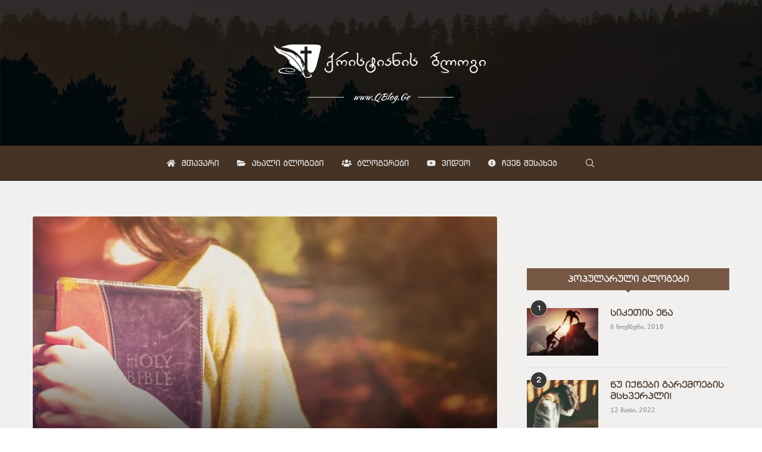

--- FILE ---
content_type: text/html; charset=UTF-8
request_url: https://qblog.ge/%E1%83%A3%E1%83%A4%E1%83%9A%E1%83%98%E1%83%A1-%E1%83%A1%E1%83%98%E1%83%A2%E1%83%A7%E1%83%95%E1%83%90-%E1%83%A9%E1%83%94%E1%83%9B%E1%83%A8%E1%83%98-%E1%83%A9%E1%83%90%E1%83%9B%E1%83%90%E1%83%A0/
body_size: 45087
content:
<!DOCTYPE html>
<html lang="ka-GE">
<head>
    <meta charset="UTF-8">
    <meta http-equiv="X-UA-Compatible" content="IE=edge">
    <meta name="viewport" content="width=device-width, initial-scale=1">
    <link rel="profile" href="https://gmpg.org/xfn/11"/>
    <link rel="alternate" type="application/rss+xml" title="ქრისტიანის ბლოგი RSS Feed"
          href="https://qblog.ge/feed/"/>
    <link rel="alternate" type="application/atom+xml" title="ქრისტიანის ბლოგი Atom Feed"
          href="https://qblog.ge/feed/atom/"/>
    <link rel="pingback" href="https://qblog.ge/xmlrpc.php"/>
    <!--[if lt IE 9]>
	<script src="https://qblog.ge/wp-content/themes/soledad/js/html5.js"></script>
	<![endif]-->
	<link rel='preconnect' href='https://fonts.googleapis.com' />
<link rel='preconnect' href='https://fonts.gstatic.com' />
<meta http-equiv='x-dns-prefetch-control' content='on'>
<link rel='dns-prefetch' href='//fonts.googleapis.com' />
<link rel='dns-prefetch' href='//fonts.gstatic.com' />
<link rel='dns-prefetch' href='//s.gravatar.com' />
<link rel='dns-prefetch' href='//www.google-analytics.com' />
<meta name='robots' content='index, follow, max-image-preview:large, max-snippet:-1, max-video-preview:-1' />

	<!-- This site is optimized with the Yoast SEO plugin v23.0 - https://yoast.com/wordpress/plugins/seo/ -->
	<title>უფლის სიტყვა - ჩემში ჩამარხული ძალა - მარიამ ბაიდაშვილი</title>
	<link rel="canonical" href="https://qblog.ge/უფლის-სიტყვა-ჩემში-ჩამარ/" />
	<meta property="og:locale" content="ka_GE" />
	<meta property="og:type" content="article" />
	<meta property="og:title" content="უფლის სიტყვა - ჩემში ჩამარხული ძალა - მარიამ ბაიდაშვილი" />
	<meta property="og:description" content="სამყაროს შუაგულში ვდგავარ და მოაბიჯებს ტკივილთა ჯარი, თითქოს ყოველი გზა ჩემკენ მოდის, სადაც ტკივილი დაიარება. ხალხის ხელები, ჩემკენ გამოშვერილი უსამართლოდ ბრალს რომ მდებს, უფრო ნათელს ხდის ჩემს სამყოფელს და სადაცაა,&hellip;" />
	<meta property="og:url" content="https://qblog.ge/უფლის-სიტყვა-ჩემში-ჩამარ/" />
	<meta property="og:site_name" content="ქრისტიანის ბლოგი" />
	<meta property="article:publisher" content="https://www.facebook.com/qristianisblogi/" />
	<meta property="article:published_time" content="2019-08-02T11:19:03+00:00" />
	<meta property="og:image" content="https://qblog.ge/wp-content/uploads/2019/08/ladies-be-positioned-to-activate-others.jpg" />
	<meta property="og:image:width" content="1068" />
	<meta property="og:image:height" content="712" />
	<meta property="og:image:type" content="image/jpeg" />
	<meta name="author" content="მარიამ ბაიდაშვილი" />
	<meta name="twitter:card" content="summary_large_image" />
	<meta name="twitter:label1" content="Written by" />
	<meta name="twitter:data1" content="მარიამ ბაიდაშვილი" />
	<script type="application/ld+json" class="yoast-schema-graph">{"@context":"https://schema.org","@graph":[{"@type":"Article","@id":"https://qblog.ge/%e1%83%a3%e1%83%a4%e1%83%9a%e1%83%98%e1%83%a1-%e1%83%a1%e1%83%98%e1%83%a2%e1%83%a7%e1%83%95%e1%83%90-%e1%83%a9%e1%83%94%e1%83%9b%e1%83%a8%e1%83%98-%e1%83%a9%e1%83%90%e1%83%9b%e1%83%90%e1%83%a0/#article","isPartOf":{"@id":"https://qblog.ge/%e1%83%a3%e1%83%a4%e1%83%9a%e1%83%98%e1%83%a1-%e1%83%a1%e1%83%98%e1%83%a2%e1%83%a7%e1%83%95%e1%83%90-%e1%83%a9%e1%83%94%e1%83%9b%e1%83%a8%e1%83%98-%e1%83%a9%e1%83%90%e1%83%9b%e1%83%90%e1%83%a0/"},"author":{"name":"მარიამ ბაიდაშვილი","@id":"https://qblog.ge/#/schema/person/5c204b6cacbc8dfef349876d2d7e7219"},"headline":"უფლის სიტყვა &#8211; ჩემში ჩამარხული ძალა","datePublished":"2019-08-02T11:19:03+00:00","dateModified":"2019-08-02T11:19:03+00:00","mainEntityOfPage":{"@id":"https://qblog.ge/%e1%83%a3%e1%83%a4%e1%83%9a%e1%83%98%e1%83%a1-%e1%83%a1%e1%83%98%e1%83%a2%e1%83%a7%e1%83%95%e1%83%90-%e1%83%a9%e1%83%94%e1%83%9b%e1%83%a8%e1%83%98-%e1%83%a9%e1%83%90%e1%83%9b%e1%83%90%e1%83%a0/"},"wordCount":3,"commentCount":0,"publisher":{"@id":"https://qblog.ge/#organization"},"image":{"@id":"https://qblog.ge/%e1%83%a3%e1%83%a4%e1%83%9a%e1%83%98%e1%83%a1-%e1%83%a1%e1%83%98%e1%83%a2%e1%83%a7%e1%83%95%e1%83%90-%e1%83%a9%e1%83%94%e1%83%9b%e1%83%a8%e1%83%98-%e1%83%a9%e1%83%90%e1%83%9b%e1%83%90%e1%83%a0/#primaryimage"},"thumbnailUrl":"https://qblog.ge/wp-content/uploads/2019/08/ladies-be-positioned-to-activate-others.jpg","articleSection":["ბლოგები"],"inLanguage":"ka-GE","potentialAction":[{"@type":"CommentAction","name":"Comment","target":["https://qblog.ge/%e1%83%a3%e1%83%a4%e1%83%9a%e1%83%98%e1%83%a1-%e1%83%a1%e1%83%98%e1%83%a2%e1%83%a7%e1%83%95%e1%83%90-%e1%83%a9%e1%83%94%e1%83%9b%e1%83%a8%e1%83%98-%e1%83%a9%e1%83%90%e1%83%9b%e1%83%90%e1%83%a0/#respond"]}]},{"@type":"WebPage","@id":"https://qblog.ge/%e1%83%a3%e1%83%a4%e1%83%9a%e1%83%98%e1%83%a1-%e1%83%a1%e1%83%98%e1%83%a2%e1%83%a7%e1%83%95%e1%83%90-%e1%83%a9%e1%83%94%e1%83%9b%e1%83%a8%e1%83%98-%e1%83%a9%e1%83%90%e1%83%9b%e1%83%90%e1%83%a0/","url":"https://qblog.ge/%e1%83%a3%e1%83%a4%e1%83%9a%e1%83%98%e1%83%a1-%e1%83%a1%e1%83%98%e1%83%a2%e1%83%a7%e1%83%95%e1%83%90-%e1%83%a9%e1%83%94%e1%83%9b%e1%83%a8%e1%83%98-%e1%83%a9%e1%83%90%e1%83%9b%e1%83%90%e1%83%a0/","name":"უფლის სიტყვა - ჩემში ჩამარხული ძალა - მარიამ ბაიდაშვილი","isPartOf":{"@id":"https://qblog.ge/#website"},"primaryImageOfPage":{"@id":"https://qblog.ge/%e1%83%a3%e1%83%a4%e1%83%9a%e1%83%98%e1%83%a1-%e1%83%a1%e1%83%98%e1%83%a2%e1%83%a7%e1%83%95%e1%83%90-%e1%83%a9%e1%83%94%e1%83%9b%e1%83%a8%e1%83%98-%e1%83%a9%e1%83%90%e1%83%9b%e1%83%90%e1%83%a0/#primaryimage"},"image":{"@id":"https://qblog.ge/%e1%83%a3%e1%83%a4%e1%83%9a%e1%83%98%e1%83%a1-%e1%83%a1%e1%83%98%e1%83%a2%e1%83%a7%e1%83%95%e1%83%90-%e1%83%a9%e1%83%94%e1%83%9b%e1%83%a8%e1%83%98-%e1%83%a9%e1%83%90%e1%83%9b%e1%83%90%e1%83%a0/#primaryimage"},"thumbnailUrl":"https://qblog.ge/wp-content/uploads/2019/08/ladies-be-positioned-to-activate-others.jpg","datePublished":"2019-08-02T11:19:03+00:00","dateModified":"2019-08-02T11:19:03+00:00","breadcrumb":{"@id":"https://qblog.ge/%e1%83%a3%e1%83%a4%e1%83%9a%e1%83%98%e1%83%a1-%e1%83%a1%e1%83%98%e1%83%a2%e1%83%a7%e1%83%95%e1%83%90-%e1%83%a9%e1%83%94%e1%83%9b%e1%83%a8%e1%83%98-%e1%83%a9%e1%83%90%e1%83%9b%e1%83%90%e1%83%a0/#breadcrumb"},"inLanguage":"ka-GE","potentialAction":[{"@type":"ReadAction","target":["https://qblog.ge/%e1%83%a3%e1%83%a4%e1%83%9a%e1%83%98%e1%83%a1-%e1%83%a1%e1%83%98%e1%83%a2%e1%83%a7%e1%83%95%e1%83%90-%e1%83%a9%e1%83%94%e1%83%9b%e1%83%a8%e1%83%98-%e1%83%a9%e1%83%90%e1%83%9b%e1%83%90%e1%83%a0/"]}]},{"@type":"ImageObject","inLanguage":"ka-GE","@id":"https://qblog.ge/%e1%83%a3%e1%83%a4%e1%83%9a%e1%83%98%e1%83%a1-%e1%83%a1%e1%83%98%e1%83%a2%e1%83%a7%e1%83%95%e1%83%90-%e1%83%a9%e1%83%94%e1%83%9b%e1%83%a8%e1%83%98-%e1%83%a9%e1%83%90%e1%83%9b%e1%83%90%e1%83%a0/#primaryimage","url":"https://qblog.ge/wp-content/uploads/2019/08/ladies-be-positioned-to-activate-others.jpg","contentUrl":"https://qblog.ge/wp-content/uploads/2019/08/ladies-be-positioned-to-activate-others.jpg","width":1068,"height":712},{"@type":"BreadcrumbList","@id":"https://qblog.ge/%e1%83%a3%e1%83%a4%e1%83%9a%e1%83%98%e1%83%a1-%e1%83%a1%e1%83%98%e1%83%a2%e1%83%a7%e1%83%95%e1%83%90-%e1%83%a9%e1%83%94%e1%83%9b%e1%83%a8%e1%83%98-%e1%83%a9%e1%83%90%e1%83%9b%e1%83%90%e1%83%a0/#breadcrumb","itemListElement":[{"@type":"ListItem","position":1,"name":"Home","item":"https://qblog.ge/"},{"@type":"ListItem","position":2,"name":"უფლის სიტყვა &#8211; ჩემში ჩამარხული ძალა"}]},{"@type":"WebSite","@id":"https://qblog.ge/#website","url":"https://qblog.ge/","name":"ქრისტიანის ბლოგი","description":"QBlog.Ge","publisher":{"@id":"https://qblog.ge/#organization"},"potentialAction":[{"@type":"SearchAction","target":{"@type":"EntryPoint","urlTemplate":"https://qblog.ge/?s={search_term_string}"},"query-input":"required name=search_term_string"}],"inLanguage":"ka-GE"},{"@type":"Organization","@id":"https://qblog.ge/#organization","name":"ქრისტიანული არხი","url":"https://qblog.ge/","logo":{"@type":"ImageObject","inLanguage":"ka-GE","@id":"https://qblog.ge/#/schema/logo/image/","url":"https://qblog.ge/wp-content/uploads/2020/04/logo.jpg","contentUrl":"https://qblog.ge/wp-content/uploads/2020/04/logo.jpg","width":960,"height":960,"caption":"ქრისტიანული არხი"},"image":{"@id":"https://qblog.ge/#/schema/logo/image/"},"sameAs":["https://www.facebook.com/qristianisblogi/"]},{"@type":"Person","@id":"https://qblog.ge/#/schema/person/5c204b6cacbc8dfef349876d2d7e7219","name":"მარიამ ბაიდაშვილი","image":{"@type":"ImageObject","inLanguage":"ka-GE","@id":"https://qblog.ge/#/schema/person/image/","url":"https://secure.gravatar.com/avatar/24947e511740f5e7f44c37060beeda26?s=96&d=mm&r=g","contentUrl":"https://secure.gravatar.com/avatar/24947e511740f5e7f44c37060beeda26?s=96&d=mm&r=g","caption":"მარიამ ბაიდაშვილი"},"description":"ქალაქ გორის ევანგელურ-პროტესტანტული ეკლესიის წევრი. ეკლესიის მგალობელთა გუნდის მსახური. ილიას სახელმწიფო უნივერსიტეტის სტუდენტი ავტორის გვერდის ნახვა მისწერე წერილი მესენჯერზე","url":"https://qblog.ge/author/mariam-baidashvili/"}]}</script>
	<!-- / Yoast SEO plugin. -->


<link rel='dns-prefetch' href='//fonts.googleapis.com' />
<link rel="alternate" type="application/rss+xml" title="ქრისტიანის ბლოგი &raquo; RSS-არხი" href="https://qblog.ge/feed/" />
<link rel="alternate" type="application/rss+xml" title="ქრისტიანის ბლოგი &raquo; კომენტარების RSS-არხი" href="https://qblog.ge/comments/feed/" />
<link rel="alternate" type="application/rss+xml" title="ქრისტიანის ბლოგი &raquo; უფლის სიტყვა &#8211; ჩემში ჩამარხული ძალა კომენტარების RSS-არხი" href="https://qblog.ge/%e1%83%a3%e1%83%a4%e1%83%9a%e1%83%98%e1%83%a1-%e1%83%a1%e1%83%98%e1%83%a2%e1%83%a7%e1%83%95%e1%83%90-%e1%83%a9%e1%83%94%e1%83%9b%e1%83%a8%e1%83%98-%e1%83%a9%e1%83%90%e1%83%9b%e1%83%90%e1%83%a0/feed/" />
<script type="text/javascript">
/* <![CDATA[ */
window._wpemojiSettings = {"baseUrl":"https:\/\/s.w.org\/images\/core\/emoji\/14.0.0\/72x72\/","ext":".png","svgUrl":"https:\/\/s.w.org\/images\/core\/emoji\/14.0.0\/svg\/","svgExt":".svg","source":{"concatemoji":"https:\/\/qblog.ge\/wp-includes\/js\/wp-emoji-release.min.js?ver=74c92297741a15710d562446a8199102"}};
/*! This file is auto-generated */
!function(i,n){var o,s,e;function c(e){try{var t={supportTests:e,timestamp:(new Date).valueOf()};sessionStorage.setItem(o,JSON.stringify(t))}catch(e){}}function p(e,t,n){e.clearRect(0,0,e.canvas.width,e.canvas.height),e.fillText(t,0,0);var t=new Uint32Array(e.getImageData(0,0,e.canvas.width,e.canvas.height).data),r=(e.clearRect(0,0,e.canvas.width,e.canvas.height),e.fillText(n,0,0),new Uint32Array(e.getImageData(0,0,e.canvas.width,e.canvas.height).data));return t.every(function(e,t){return e===r[t]})}function u(e,t,n){switch(t){case"flag":return n(e,"\ud83c\udff3\ufe0f\u200d\u26a7\ufe0f","\ud83c\udff3\ufe0f\u200b\u26a7\ufe0f")?!1:!n(e,"\ud83c\uddfa\ud83c\uddf3","\ud83c\uddfa\u200b\ud83c\uddf3")&&!n(e,"\ud83c\udff4\udb40\udc67\udb40\udc62\udb40\udc65\udb40\udc6e\udb40\udc67\udb40\udc7f","\ud83c\udff4\u200b\udb40\udc67\u200b\udb40\udc62\u200b\udb40\udc65\u200b\udb40\udc6e\u200b\udb40\udc67\u200b\udb40\udc7f");case"emoji":return!n(e,"\ud83e\udef1\ud83c\udffb\u200d\ud83e\udef2\ud83c\udfff","\ud83e\udef1\ud83c\udffb\u200b\ud83e\udef2\ud83c\udfff")}return!1}function f(e,t,n){var r="undefined"!=typeof WorkerGlobalScope&&self instanceof WorkerGlobalScope?new OffscreenCanvas(300,150):i.createElement("canvas"),a=r.getContext("2d",{willReadFrequently:!0}),o=(a.textBaseline="top",a.font="600 32px Arial",{});return e.forEach(function(e){o[e]=t(a,e,n)}),o}function t(e){var t=i.createElement("script");t.src=e,t.defer=!0,i.head.appendChild(t)}"undefined"!=typeof Promise&&(o="wpEmojiSettingsSupports",s=["flag","emoji"],n.supports={everything:!0,everythingExceptFlag:!0},e=new Promise(function(e){i.addEventListener("DOMContentLoaded",e,{once:!0})}),new Promise(function(t){var n=function(){try{var e=JSON.parse(sessionStorage.getItem(o));if("object"==typeof e&&"number"==typeof e.timestamp&&(new Date).valueOf()<e.timestamp+604800&&"object"==typeof e.supportTests)return e.supportTests}catch(e){}return null}();if(!n){if("undefined"!=typeof Worker&&"undefined"!=typeof OffscreenCanvas&&"undefined"!=typeof URL&&URL.createObjectURL&&"undefined"!=typeof Blob)try{var e="postMessage("+f.toString()+"("+[JSON.stringify(s),u.toString(),p.toString()].join(",")+"));",r=new Blob([e],{type:"text/javascript"}),a=new Worker(URL.createObjectURL(r),{name:"wpTestEmojiSupports"});return void(a.onmessage=function(e){c(n=e.data),a.terminate(),t(n)})}catch(e){}c(n=f(s,u,p))}t(n)}).then(function(e){for(var t in e)n.supports[t]=e[t],n.supports.everything=n.supports.everything&&n.supports[t],"flag"!==t&&(n.supports.everythingExceptFlag=n.supports.everythingExceptFlag&&n.supports[t]);n.supports.everythingExceptFlag=n.supports.everythingExceptFlag&&!n.supports.flag,n.DOMReady=!1,n.readyCallback=function(){n.DOMReady=!0}}).then(function(){return e}).then(function(){var e;n.supports.everything||(n.readyCallback(),(e=n.source||{}).concatemoji?t(e.concatemoji):e.wpemoji&&e.twemoji&&(t(e.twemoji),t(e.wpemoji)))}))}((window,document),window._wpemojiSettings);
/* ]]> */
</script>

<style id='wp-emoji-styles-inline-css' type='text/css'>

	img.wp-smiley, img.emoji {
		display: inline !important;
		border: none !important;
		box-shadow: none !important;
		height: 1em !important;
		width: 1em !important;
		margin: 0 0.07em !important;
		vertical-align: -0.1em !important;
		background: none !important;
		padding: 0 !important;
	}
</style>
<link rel='stylesheet' id='wp-block-library-css' href='https://qblog.ge/wp-includes/css/dist/block-library/style.min.css?ver=74c92297741a15710d562446a8199102' type='text/css' media='all' />
<style id='wp-block-library-theme-inline-css' type='text/css'>
.wp-block-audio figcaption{color:#555;font-size:13px;text-align:center}.is-dark-theme .wp-block-audio figcaption{color:hsla(0,0%,100%,.65)}.wp-block-audio{margin:0 0 1em}.wp-block-code{border:1px solid #ccc;border-radius:4px;font-family:Menlo,Consolas,monaco,monospace;padding:.8em 1em}.wp-block-embed figcaption{color:#555;font-size:13px;text-align:center}.is-dark-theme .wp-block-embed figcaption{color:hsla(0,0%,100%,.65)}.wp-block-embed{margin:0 0 1em}.blocks-gallery-caption{color:#555;font-size:13px;text-align:center}.is-dark-theme .blocks-gallery-caption{color:hsla(0,0%,100%,.65)}.wp-block-image figcaption{color:#555;font-size:13px;text-align:center}.is-dark-theme .wp-block-image figcaption{color:hsla(0,0%,100%,.65)}.wp-block-image{margin:0 0 1em}.wp-block-pullquote{border-bottom:4px solid;border-top:4px solid;color:currentColor;margin-bottom:1.75em}.wp-block-pullquote cite,.wp-block-pullquote footer,.wp-block-pullquote__citation{color:currentColor;font-size:.8125em;font-style:normal;text-transform:uppercase}.wp-block-quote{border-left:.25em solid;margin:0 0 1.75em;padding-left:1em}.wp-block-quote cite,.wp-block-quote footer{color:currentColor;font-size:.8125em;font-style:normal;position:relative}.wp-block-quote.has-text-align-right{border-left:none;border-right:.25em solid;padding-left:0;padding-right:1em}.wp-block-quote.has-text-align-center{border:none;padding-left:0}.wp-block-quote.is-large,.wp-block-quote.is-style-large,.wp-block-quote.is-style-plain{border:none}.wp-block-search .wp-block-search__label{font-weight:700}.wp-block-search__button{border:1px solid #ccc;padding:.375em .625em}:where(.wp-block-group.has-background){padding:1.25em 2.375em}.wp-block-separator.has-css-opacity{opacity:.4}.wp-block-separator{border:none;border-bottom:2px solid;margin-left:auto;margin-right:auto}.wp-block-separator.has-alpha-channel-opacity{opacity:1}.wp-block-separator:not(.is-style-wide):not(.is-style-dots){width:100px}.wp-block-separator.has-background:not(.is-style-dots){border-bottom:none;height:1px}.wp-block-separator.has-background:not(.is-style-wide):not(.is-style-dots){height:2px}.wp-block-table{margin:0 0 1em}.wp-block-table td,.wp-block-table th{word-break:normal}.wp-block-table figcaption{color:#555;font-size:13px;text-align:center}.is-dark-theme .wp-block-table figcaption{color:hsla(0,0%,100%,.65)}.wp-block-video figcaption{color:#555;font-size:13px;text-align:center}.is-dark-theme .wp-block-video figcaption{color:hsla(0,0%,100%,.65)}.wp-block-video{margin:0 0 1em}.wp-block-template-part.has-background{margin-bottom:0;margin-top:0;padding:1.25em 2.375em}
</style>
<style id='block-soledad-style-inline-css' type='text/css'>
.pchead-e-block{--pcborder-cl:#dedede;--pcaccent-cl:#6eb48c}.heading1-style-1>h1,.heading1-style-2>h1,.heading2-style-1>h2,.heading2-style-2>h2,.heading3-style-1>h3,.heading3-style-2>h3,.heading4-style-1>h4,.heading4-style-2>h4,.heading5-style-1>h5,.heading5-style-2>h5{padding-bottom:8px;border-bottom:1px solid var(--pcborder-cl);overflow:hidden}.heading1-style-2>h1,.heading2-style-2>h2,.heading3-style-2>h3,.heading4-style-2>h4,.heading5-style-2>h5{border-bottom-width:0;position:relative}.heading1-style-2>h1:before,.heading2-style-2>h2:before,.heading3-style-2>h3:before,.heading4-style-2>h4:before,.heading5-style-2>h5:before{content:'';width:50px;height:2px;bottom:0;left:0;z-index:2;background:var(--pcaccent-cl);position:absolute}.heading1-style-2>h1:after,.heading2-style-2>h2:after,.heading3-style-2>h3:after,.heading4-style-2>h4:after,.heading5-style-2>h5:after{content:'';width:100%;height:2px;bottom:0;left:20px;z-index:1;background:var(--pcborder-cl);position:absolute}.heading1-style-3>h1,.heading1-style-4>h1,.heading2-style-3>h2,.heading2-style-4>h2,.heading3-style-3>h3,.heading3-style-4>h3,.heading4-style-3>h4,.heading4-style-4>h4,.heading5-style-3>h5,.heading5-style-4>h5{position:relative;padding-left:20px}.heading1-style-3>h1:before,.heading1-style-4>h1:before,.heading2-style-3>h2:before,.heading2-style-4>h2:before,.heading3-style-3>h3:before,.heading3-style-4>h3:before,.heading4-style-3>h4:before,.heading4-style-4>h4:before,.heading5-style-3>h5:before,.heading5-style-4>h5:before{width:10px;height:100%;content:'';position:absolute;top:0;left:0;bottom:0;background:var(--pcaccent-cl)}.heading1-style-4>h1,.heading2-style-4>h2,.heading3-style-4>h3,.heading4-style-4>h4,.heading5-style-4>h5{padding:10px 20px;background:#f1f1f1}.heading1-style-5>h1,.heading2-style-5>h2,.heading3-style-5>h3,.heading4-style-5>h4,.heading5-style-5>h5{position:relative;z-index:1}.heading1-style-5>h1:before,.heading2-style-5>h2:before,.heading3-style-5>h3:before,.heading4-style-5>h4:before,.heading5-style-5>h5:before{content:"";position:absolute;left:0;bottom:0;width:200px;height:50%;transform:skew(-25deg) translateX(0);background:var(--pcaccent-cl);z-index:-1;opacity:.4}.heading1-style-6>h1,.heading2-style-6>h2,.heading3-style-6>h3,.heading4-style-6>h4,.heading5-style-6>h5{text-decoration:underline;text-underline-offset:2px;text-decoration-thickness:4px;text-decoration-color:var(--pcaccent-cl)}
</style>
<style id='classic-theme-styles-inline-css' type='text/css'>
/*! This file is auto-generated */
.wp-block-button__link{color:#fff;background-color:#32373c;border-radius:9999px;box-shadow:none;text-decoration:none;padding:calc(.667em + 2px) calc(1.333em + 2px);font-size:1.125em}.wp-block-file__button{background:#32373c;color:#fff;text-decoration:none}
</style>
<style id='global-styles-inline-css' type='text/css'>
body{--wp--preset--color--black: #000000;--wp--preset--color--cyan-bluish-gray: #abb8c3;--wp--preset--color--white: #ffffff;--wp--preset--color--pale-pink: #f78da7;--wp--preset--color--vivid-red: #cf2e2e;--wp--preset--color--luminous-vivid-orange: #ff6900;--wp--preset--color--luminous-vivid-amber: #fcb900;--wp--preset--color--light-green-cyan: #7bdcb5;--wp--preset--color--vivid-green-cyan: #00d084;--wp--preset--color--pale-cyan-blue: #8ed1fc;--wp--preset--color--vivid-cyan-blue: #0693e3;--wp--preset--color--vivid-purple: #9b51e0;--wp--preset--gradient--vivid-cyan-blue-to-vivid-purple: linear-gradient(135deg,rgba(6,147,227,1) 0%,rgb(155,81,224) 100%);--wp--preset--gradient--light-green-cyan-to-vivid-green-cyan: linear-gradient(135deg,rgb(122,220,180) 0%,rgb(0,208,130) 100%);--wp--preset--gradient--luminous-vivid-amber-to-luminous-vivid-orange: linear-gradient(135deg,rgba(252,185,0,1) 0%,rgba(255,105,0,1) 100%);--wp--preset--gradient--luminous-vivid-orange-to-vivid-red: linear-gradient(135deg,rgba(255,105,0,1) 0%,rgb(207,46,46) 100%);--wp--preset--gradient--very-light-gray-to-cyan-bluish-gray: linear-gradient(135deg,rgb(238,238,238) 0%,rgb(169,184,195) 100%);--wp--preset--gradient--cool-to-warm-spectrum: linear-gradient(135deg,rgb(74,234,220) 0%,rgb(151,120,209) 20%,rgb(207,42,186) 40%,rgb(238,44,130) 60%,rgb(251,105,98) 80%,rgb(254,248,76) 100%);--wp--preset--gradient--blush-light-purple: linear-gradient(135deg,rgb(255,206,236) 0%,rgb(152,150,240) 100%);--wp--preset--gradient--blush-bordeaux: linear-gradient(135deg,rgb(254,205,165) 0%,rgb(254,45,45) 50%,rgb(107,0,62) 100%);--wp--preset--gradient--luminous-dusk: linear-gradient(135deg,rgb(255,203,112) 0%,rgb(199,81,192) 50%,rgb(65,88,208) 100%);--wp--preset--gradient--pale-ocean: linear-gradient(135deg,rgb(255,245,203) 0%,rgb(182,227,212) 50%,rgb(51,167,181) 100%);--wp--preset--gradient--electric-grass: linear-gradient(135deg,rgb(202,248,128) 0%,rgb(113,206,126) 100%);--wp--preset--gradient--midnight: linear-gradient(135deg,rgb(2,3,129) 0%,rgb(40,116,252) 100%);--wp--preset--font-size--small: 12px;--wp--preset--font-size--medium: 20px;--wp--preset--font-size--large: 32px;--wp--preset--font-size--x-large: 42px;--wp--preset--font-size--normal: 14px;--wp--preset--font-size--huge: 42px;--wp--preset--spacing--20: 0.44rem;--wp--preset--spacing--30: 0.67rem;--wp--preset--spacing--40: 1rem;--wp--preset--spacing--50: 1.5rem;--wp--preset--spacing--60: 2.25rem;--wp--preset--spacing--70: 3.38rem;--wp--preset--spacing--80: 5.06rem;--wp--preset--shadow--natural: 6px 6px 9px rgba(0, 0, 0, 0.2);--wp--preset--shadow--deep: 12px 12px 50px rgba(0, 0, 0, 0.4);--wp--preset--shadow--sharp: 6px 6px 0px rgba(0, 0, 0, 0.2);--wp--preset--shadow--outlined: 6px 6px 0px -3px rgba(255, 255, 255, 1), 6px 6px rgba(0, 0, 0, 1);--wp--preset--shadow--crisp: 6px 6px 0px rgba(0, 0, 0, 1);}:where(.is-layout-flex){gap: 0.5em;}:where(.is-layout-grid){gap: 0.5em;}body .is-layout-flow > .alignleft{float: left;margin-inline-start: 0;margin-inline-end: 2em;}body .is-layout-flow > .alignright{float: right;margin-inline-start: 2em;margin-inline-end: 0;}body .is-layout-flow > .aligncenter{margin-left: auto !important;margin-right: auto !important;}body .is-layout-constrained > .alignleft{float: left;margin-inline-start: 0;margin-inline-end: 2em;}body .is-layout-constrained > .alignright{float: right;margin-inline-start: 2em;margin-inline-end: 0;}body .is-layout-constrained > .aligncenter{margin-left: auto !important;margin-right: auto !important;}body .is-layout-constrained > :where(:not(.alignleft):not(.alignright):not(.alignfull)){max-width: var(--wp--style--global--content-size);margin-left: auto !important;margin-right: auto !important;}body .is-layout-constrained > .alignwide{max-width: var(--wp--style--global--wide-size);}body .is-layout-flex{display: flex;}body .is-layout-flex{flex-wrap: wrap;align-items: center;}body .is-layout-flex > *{margin: 0;}body .is-layout-grid{display: grid;}body .is-layout-grid > *{margin: 0;}:where(.wp-block-columns.is-layout-flex){gap: 2em;}:where(.wp-block-columns.is-layout-grid){gap: 2em;}:where(.wp-block-post-template.is-layout-flex){gap: 1.25em;}:where(.wp-block-post-template.is-layout-grid){gap: 1.25em;}.has-black-color{color: var(--wp--preset--color--black) !important;}.has-cyan-bluish-gray-color{color: var(--wp--preset--color--cyan-bluish-gray) !important;}.has-white-color{color: var(--wp--preset--color--white) !important;}.has-pale-pink-color{color: var(--wp--preset--color--pale-pink) !important;}.has-vivid-red-color{color: var(--wp--preset--color--vivid-red) !important;}.has-luminous-vivid-orange-color{color: var(--wp--preset--color--luminous-vivid-orange) !important;}.has-luminous-vivid-amber-color{color: var(--wp--preset--color--luminous-vivid-amber) !important;}.has-light-green-cyan-color{color: var(--wp--preset--color--light-green-cyan) !important;}.has-vivid-green-cyan-color{color: var(--wp--preset--color--vivid-green-cyan) !important;}.has-pale-cyan-blue-color{color: var(--wp--preset--color--pale-cyan-blue) !important;}.has-vivid-cyan-blue-color{color: var(--wp--preset--color--vivid-cyan-blue) !important;}.has-vivid-purple-color{color: var(--wp--preset--color--vivid-purple) !important;}.has-black-background-color{background-color: var(--wp--preset--color--black) !important;}.has-cyan-bluish-gray-background-color{background-color: var(--wp--preset--color--cyan-bluish-gray) !important;}.has-white-background-color{background-color: var(--wp--preset--color--white) !important;}.has-pale-pink-background-color{background-color: var(--wp--preset--color--pale-pink) !important;}.has-vivid-red-background-color{background-color: var(--wp--preset--color--vivid-red) !important;}.has-luminous-vivid-orange-background-color{background-color: var(--wp--preset--color--luminous-vivid-orange) !important;}.has-luminous-vivid-amber-background-color{background-color: var(--wp--preset--color--luminous-vivid-amber) !important;}.has-light-green-cyan-background-color{background-color: var(--wp--preset--color--light-green-cyan) !important;}.has-vivid-green-cyan-background-color{background-color: var(--wp--preset--color--vivid-green-cyan) !important;}.has-pale-cyan-blue-background-color{background-color: var(--wp--preset--color--pale-cyan-blue) !important;}.has-vivid-cyan-blue-background-color{background-color: var(--wp--preset--color--vivid-cyan-blue) !important;}.has-vivid-purple-background-color{background-color: var(--wp--preset--color--vivid-purple) !important;}.has-black-border-color{border-color: var(--wp--preset--color--black) !important;}.has-cyan-bluish-gray-border-color{border-color: var(--wp--preset--color--cyan-bluish-gray) !important;}.has-white-border-color{border-color: var(--wp--preset--color--white) !important;}.has-pale-pink-border-color{border-color: var(--wp--preset--color--pale-pink) !important;}.has-vivid-red-border-color{border-color: var(--wp--preset--color--vivid-red) !important;}.has-luminous-vivid-orange-border-color{border-color: var(--wp--preset--color--luminous-vivid-orange) !important;}.has-luminous-vivid-amber-border-color{border-color: var(--wp--preset--color--luminous-vivid-amber) !important;}.has-light-green-cyan-border-color{border-color: var(--wp--preset--color--light-green-cyan) !important;}.has-vivid-green-cyan-border-color{border-color: var(--wp--preset--color--vivid-green-cyan) !important;}.has-pale-cyan-blue-border-color{border-color: var(--wp--preset--color--pale-cyan-blue) !important;}.has-vivid-cyan-blue-border-color{border-color: var(--wp--preset--color--vivid-cyan-blue) !important;}.has-vivid-purple-border-color{border-color: var(--wp--preset--color--vivid-purple) !important;}.has-vivid-cyan-blue-to-vivid-purple-gradient-background{background: var(--wp--preset--gradient--vivid-cyan-blue-to-vivid-purple) !important;}.has-light-green-cyan-to-vivid-green-cyan-gradient-background{background: var(--wp--preset--gradient--light-green-cyan-to-vivid-green-cyan) !important;}.has-luminous-vivid-amber-to-luminous-vivid-orange-gradient-background{background: var(--wp--preset--gradient--luminous-vivid-amber-to-luminous-vivid-orange) !important;}.has-luminous-vivid-orange-to-vivid-red-gradient-background{background: var(--wp--preset--gradient--luminous-vivid-orange-to-vivid-red) !important;}.has-very-light-gray-to-cyan-bluish-gray-gradient-background{background: var(--wp--preset--gradient--very-light-gray-to-cyan-bluish-gray) !important;}.has-cool-to-warm-spectrum-gradient-background{background: var(--wp--preset--gradient--cool-to-warm-spectrum) !important;}.has-blush-light-purple-gradient-background{background: var(--wp--preset--gradient--blush-light-purple) !important;}.has-blush-bordeaux-gradient-background{background: var(--wp--preset--gradient--blush-bordeaux) !important;}.has-luminous-dusk-gradient-background{background: var(--wp--preset--gradient--luminous-dusk) !important;}.has-pale-ocean-gradient-background{background: var(--wp--preset--gradient--pale-ocean) !important;}.has-electric-grass-gradient-background{background: var(--wp--preset--gradient--electric-grass) !important;}.has-midnight-gradient-background{background: var(--wp--preset--gradient--midnight) !important;}.has-small-font-size{font-size: var(--wp--preset--font-size--small) !important;}.has-medium-font-size{font-size: var(--wp--preset--font-size--medium) !important;}.has-large-font-size{font-size: var(--wp--preset--font-size--large) !important;}.has-x-large-font-size{font-size: var(--wp--preset--font-size--x-large) !important;}
.wp-block-navigation a:where(:not(.wp-element-button)){color: inherit;}
:where(.wp-block-post-template.is-layout-flex){gap: 1.25em;}:where(.wp-block-post-template.is-layout-grid){gap: 1.25em;}
:where(.wp-block-columns.is-layout-flex){gap: 2em;}:where(.wp-block-columns.is-layout-grid){gap: 2em;}
.wp-block-pullquote{font-size: 1.5em;line-height: 1.6;}
</style>
<link rel='stylesheet' id='penci-soledad-parent-style-css' href='https://qblog.ge/wp-content/themes/soledad/style.css?ver=74c92297741a15710d562446a8199102' type='text/css' media='all' />
<link rel='stylesheet' id='penci-fonts-css' href='https://fonts.googleapis.com/css?family=Kaushan+Script%3A300%2C300italic%2C400%2C400italic%2C500%2C500italic%2C600%2C600italic%2C700%2C700italic%2C800%2C800italic%26subset%3Dlatin%2Ccyrillic%2Ccyrillic-ext%2Cgreek%2Cgreek-ext%2Clatin-ext&#038;display=swap&#038;ver=8.6.7' type='text/css' media='' />
<link rel='stylesheet' id='penci-main-style-css' href='https://qblog.ge/wp-content/themes/soledad/main.css?ver=8.6.7' type='text/css' media='all' />
<link rel='stylesheet' id='penci-swiper-bundle-css' href='https://qblog.ge/wp-content/themes/soledad/css/swiper-bundle.min.css?ver=8.6.7' type='text/css' media='all' />
<link rel='stylesheet' id='penci-font-awesomeold-css' href='https://qblog.ge/wp-content/themes/soledad/css/font-awesome.4.7.0.swap.min.css?ver=4.7.0' type='text/css' media='all' />
<link rel='stylesheet' id='penci-font-awesome-css' href='https://qblog.ge/wp-content/themes/soledad/css/font-awesome.5.11.2.swap.min.css?ver=5.11.2' type='text/css' media='all' />
<link rel='stylesheet' id='penci_icon-css' href='https://qblog.ge/wp-content/themes/soledad/css/penci-icon.css?ver=8.6.7' type='text/css' media='all' />
<link rel='stylesheet' id='penci_style-css' href='https://qblog.ge/wp-content/themes/soledad-child/style.css?ver=8.6.7' type='text/css' media='all' />
<link rel='stylesheet' id='penci_social_counter-css' href='https://qblog.ge/wp-content/themes/soledad/css/social-counter.css?ver=8.6.7' type='text/css' media='all' />
<link rel='stylesheet' id='elementor-icons-css' href='https://qblog.ge/wp-content/plugins/elementor/assets/lib/eicons/css/elementor-icons.min.css?ver=5.30.0' type='text/css' media='all' />
<link rel='stylesheet' id='elementor-frontend-css' href='https://qblog.ge/wp-content/plugins/elementor/assets/css/frontend.min.css?ver=3.22.3' type='text/css' media='all' />
<link rel='stylesheet' id='swiper-css' href='https://qblog.ge/wp-content/plugins/elementor/assets/lib/swiper/v8/css/swiper.min.css?ver=8.4.5' type='text/css' media='all' />
<link rel='stylesheet' id='elementor-post-23170-css' href='https://qblog.ge/wp-content/uploads/elementor/css/post-23170.css?ver=1720035551' type='text/css' media='all' />
<link rel='stylesheet' id='elementor-pro-css' href='https://qblog.ge/wp-content/plugins/elementor-pro/assets/css/frontend.min.css?ver=3.22.1' type='text/css' media='all' />
<link rel='stylesheet' id='elementor-global-css' href='https://qblog.ge/wp-content/uploads/elementor/css/global.css?ver=1720035551' type='text/css' media='all' />
<link rel='stylesheet' id='heateor_sss_frontend_css-css' href='https://qblog.ge/wp-content/plugins/sassy-social-share/public/css/sassy-social-share-public.css?ver=3.3.76' type='text/css' media='all' />
<style id='heateor_sss_frontend_css-inline-css' type='text/css'>
.heateor_sss_button_instagram span.heateor_sss_svg,a.heateor_sss_instagram span.heateor_sss_svg{background:radial-gradient(circle at 30% 107%,#fdf497 0,#fdf497 5%,#fd5949 45%,#d6249f 60%,#285aeb 90%)}.heateor_sss_horizontal_sharing .heateor_sss_svg,.heateor_sss_standard_follow_icons_container .heateor_sss_svg{color:#fff;border-width:0px;border-style:solid;border-color:transparent}.heateor_sss_horizontal_sharing .heateorSssTCBackground{color:#666}.heateor_sss_horizontal_sharing span.heateor_sss_svg:hover,.heateor_sss_standard_follow_icons_container span.heateor_sss_svg:hover{border-color:transparent;}.heateor_sss_vertical_sharing span.heateor_sss_svg,.heateor_sss_floating_follow_icons_container span.heateor_sss_svg{color:#fff;border-width:0px;border-style:solid;border-color:transparent;}.heateor_sss_vertical_sharing .heateorSssTCBackground{color:#666;}.heateor_sss_vertical_sharing span.heateor_sss_svg:hover,.heateor_sss_floating_follow_icons_container span.heateor_sss_svg:hover{border-color:transparent;}@media screen and (max-width:783px) {.heateor_sss_vertical_sharing{display:none!important}}.heateorSssSharing, .heateorSssSharingButton {
margin: 2px 8px 2px 8px !important;
}

div.heateor_sss_follow_ul a, div.heateor_sss_horizontal_sharing div.heateor_sss_sharing_ul a {
margin: 2px 8px 2px 8px !important;
}div.heateor_sss_sharing_title{text-align:center}div.heateor_sss_sharing_ul{width:100%;text-align:center;}div.heateor_sss_horizontal_sharing div.heateor_sss_sharing_ul a{float:none!important;display:inline-block;}
</style>
<link rel='stylesheet' id='google-fonts-1-css' href='https://fonts.googleapis.com/css?family=Roboto%3A100%2C100italic%2C200%2C200italic%2C300%2C300italic%2C400%2C400italic%2C500%2C500italic%2C600%2C600italic%2C700%2C700italic%2C800%2C800italic%2C900%2C900italic%7CRoboto+Slab%3A100%2C100italic%2C200%2C200italic%2C300%2C300italic%2C400%2C400italic%2C500%2C500italic%2C600%2C600italic%2C700%2C700italic%2C800%2C800italic%2C900%2C900italic&#038;display=auto&#038;ver=6.4.7' type='text/css' media='all' />
<link rel="preconnect" href="https://fonts.gstatic.com/" crossorigin><script type="text/javascript" src="https://qblog.ge/wp-includes/js/jquery/jquery.min.js?ver=3.7.1" id="jquery-core-js"></script>
<script type="text/javascript" src="https://qblog.ge/wp-includes/js/jquery/jquery-migrate.min.js?ver=3.4.1" id="jquery-migrate-js"></script>
<link rel="https://api.w.org/" href="https://qblog.ge/wp-json/" /><link rel="alternate" type="application/json" href="https://qblog.ge/wp-json/wp/v2/posts/22182" /><link rel="EditURI" type="application/rsd+xml" title="RSD" href="https://qblog.ge/xmlrpc.php?rsd" />
<link rel="alternate" type="application/json+oembed" href="https://qblog.ge/wp-json/oembed/1.0/embed?url=https%3A%2F%2Fqblog.ge%2F%25e1%2583%25a3%25e1%2583%25a4%25e1%2583%259a%25e1%2583%2598%25e1%2583%25a1-%25e1%2583%25a1%25e1%2583%2598%25e1%2583%25a2%25e1%2583%25a7%25e1%2583%2595%25e1%2583%2590-%25e1%2583%25a9%25e1%2583%2594%25e1%2583%259b%25e1%2583%25a8%25e1%2583%2598-%25e1%2583%25a9%25e1%2583%2590%25e1%2583%259b%25e1%2583%2590%25e1%2583%25a0%2F" />
<link rel="alternate" type="text/xml+oembed" href="https://qblog.ge/wp-json/oembed/1.0/embed?url=https%3A%2F%2Fqblog.ge%2F%25e1%2583%25a3%25e1%2583%25a4%25e1%2583%259a%25e1%2583%2598%25e1%2583%25a1-%25e1%2583%25a1%25e1%2583%2598%25e1%2583%25a2%25e1%2583%25a7%25e1%2583%2595%25e1%2583%2590-%25e1%2583%25a9%25e1%2583%2594%25e1%2583%259b%25e1%2583%25a8%25e1%2583%2598-%25e1%2583%25a9%25e1%2583%2590%25e1%2583%259b%25e1%2583%2590%25e1%2583%25a0%2F&#038;format=xml" />
<!-- Global site tag (gtag.js) - Google Analytics -->
<script async src="https://www.googletagmanager.com/gtag/js?id=G-LY57DXZ9C8"></script>
<script>
  window.dataLayer = window.dataLayer || [];
  function gtag(){dataLayer.push(arguments);}
  gtag('js', new Date());

  gtag('config', 'G-LY57DXZ9C8');
</script><style id="penci-custom-style" type="text/css">body{ --pcbg-cl: #fff; --pctext-cl: #313131; --pcborder-cl: #dedede; --pcheading-cl: #313131; --pcmeta-cl: #888888; --pcaccent-cl: #6eb48c; --pcbody-font: 'PT Serif', serif; --pchead-font: 'Raleway', sans-serif; --pchead-wei: bold; --pcava_bdr:10px;--pcajs_fvw:470px;--pcajs_fvmw:220px; } .single.penci-body-single-style-5 #header, .single.penci-body-single-style-6 #header, .single.penci-body-single-style-10 #header, .single.penci-body-single-style-5 .pc-wrapbuilder-header, .single.penci-body-single-style-6 .pc-wrapbuilder-header, .single.penci-body-single-style-10 .pc-wrapbuilder-header { --pchd-mg: 40px; } .fluid-width-video-wrapper > div { position: absolute; left: 0; right: 0; top: 0; width: 100%; height: 100%; } .yt-video-place { position: relative; text-align: center; } .yt-video-place.embed-responsive .start-video { display: block; top: 0; left: 0; bottom: 0; right: 0; position: absolute; transform: none; } .yt-video-place.embed-responsive .start-video img { margin: 0; padding: 0; top: 50%; display: inline-block; position: absolute; left: 50%; transform: translate(-50%, -50%); width: 68px; height: auto; } .mfp-bg { top: 0; left: 0; width: 100%; height: 100%; z-index: 9999999; overflow: hidden; position: fixed; background: #0b0b0b; opacity: .8; filter: alpha(opacity=80) } .mfp-wrap { top: 0; left: 0; width: 100%; height: 100%; z-index: 9999999; position: fixed; outline: none !important; -webkit-backface-visibility: hidden } .single .penci-single-featured-img{ padding-top: 56.2500% !important; }@font-face{font-family:"Gawelili";font-weight:400;font-display:swap;src:url(https://qblog.ge/wp-content/uploads/2020/11/bpg-le-studio-04-caps-webfont.woff) format("woff");} @font-face{font-family:"Dejavu";font-weight:400;font-display:swap;src:url(https://qblog.ge/wp-content/uploads/2020/04/dejavu-sans-webfont.woff) format("woff");} @font-face{font-family:"Mtavruli";font-weight:400;font-display:swap;src:url(https://qblog.ge/wp-content/uploads/2020/04/BPGExtraSquareMtavruli.woff) format("woff");} body { --pchead-font: 'Gawelili'; } body { --pcbody-font: 'Dejavu'; } p{ line-height: 1.8; } .header-slogan .header-slogan-text{ font-family: 'Kaushan Script', cursive; } #navigation .menu > li > a, #navigation ul.menu ul.sub-menu li > a, .navigation ul.menu ul.sub-menu li > a, .penci-menu-hbg .menu li a, #sidebar-nav .menu li a { font-family: 'Mtavruli'; font-weight: normal; } .penci-hide-tagupdated{ display: none !important; } .header-slogan .header-slogan-text { font-weight:normal; } .header-slogan .header-slogan-text { font-size:15px; } body, .widget ul li a{ font-size: 19px; } .widget ul li, .widget ol li, .post-entry, p, .post-entry p { font-size: 19px; line-height: 1.8; } body { --pchead-wei: 700; } .featured-area.featured-style-42 .item-inner-content, .featured-style-41 .swiper-slide, .slider-40-wrapper .nav-thumb-creative .thumb-container:after,.penci-slider44-t-item:before,.penci-slider44-main-wrapper .item, .featured-area .penci-image-holder, .featured-area .penci-slider4-overlay, .featured-area .penci-slide-overlay .overlay-link, .featured-style-29 .featured-slider-overlay, .penci-slider38-overlay{ border-radius: ; -webkit-border-radius: ; } .penci-featured-content-right:before{ border-top-right-radius: ; border-bottom-right-radius: ; } .penci-flat-overlay .penci-slide-overlay .penci-mag-featured-content:before{ border-bottom-left-radius: ; border-bottom-right-radius: ; } .container-single .post-image{ border-radius: 3px; -webkit-border-radius: 3px; } .penci-mega-post-inner, .penci-mega-thumbnail .penci-image-holder{ border-radius: ; -webkit-border-radius: ; } #navigation .menu > li > a, #navigation ul.menu ul.sub-menu li > a, .navigation ul.menu ul.sub-menu li > a, .penci-menu-hbg .menu li a, #sidebar-nav .menu li a, #navigation .penci-megamenu .penci-mega-child-categories a, .navigation .penci-megamenu .penci-mega-child-categories a{ font-weight: 100; } #header .inner-header .container { padding:70px 0; } #logo a { max-width:380px; width: 100%; } @media only screen and (max-width: 960px) and (min-width: 768px){ #logo img{ max-width: 100%; } } body{ --pcbg-cl: #f1f0ef; } .penci-single-style-7:not( .penci-single-pheader-noimg ).penci_sidebar #main article.post, .penci-single-style-3:not( .penci-single-pheader-noimg ).penci_sidebar #main article.post { background-color: var(--pcbg-cl); } @media only screen and (max-width: 767px){ .standard-post-special_wrapper { background: var(--pcbg-cl); } } .wrapper-boxed, .wrapper-boxed.enable-boxed, .home-pupular-posts-title span, .penci-post-box-meta.penci-post-box-grid .penci-post-share-box, .penci-pagination.penci-ajax-more a.penci-ajax-more-button, .woocommerce .woocommerce-product-search input[type="search"], .overlay-post-box-meta, .widget ul.side-newsfeed li.featured-news2 .side-item .side-item-text, .widget select, .widget select option, .woocommerce .woocommerce-error, .woocommerce .woocommerce-info, .woocommerce .woocommerce-message, #penci-demobar, #penci-demobar .style-toggle, .grid-overlay-meta .grid-header-box, .header-standard.standard-overlay-meta{ background-color: var(--pcbg-cl); } .penci-grid .list-post.list-boxed-post .item > .thumbnail:before{ border-right-color: var(--pcbg-cl); } .penci-grid .list-post.list-boxed-post:nth-of-type(2n+2) .item > .thumbnail:before{ border-left-color: var(--pcbg-cl); } body{ --pcborder-cl: #dedede; } #main #bbpress-forums .bbp-login-form fieldset.bbp-form select, #main #bbpress-forums .bbp-login-form .bbp-form input[type="password"], #main #bbpress-forums .bbp-login-form .bbp-form input[type="text"], .widget ul li, .grid-mixed, .penci-post-box-meta, .penci-pagination.penci-ajax-more a.penci-ajax-more-button, .widget-social a i, .penci-home-popular-posts, .header-header-1.has-bottom-line, .header-header-4.has-bottom-line, .header-header-7.has-bottom-line, .container-single .post-entry .post-tags a,.tags-share-box.tags-share-box-2_3,.tags-share-box.tags-share-box-top, .tags-share-box, .post-author, .post-pagination, .post-related, .post-comments .post-title-box, .comments .comment, #respond textarea, .wpcf7 textarea, #respond input, div.wpforms-container .wpforms-form.wpforms-form input[type=date], div.wpforms-container .wpforms-form.wpforms-form input[type=datetime], div.wpforms-container .wpforms-form.wpforms-form input[type=datetime-local], div.wpforms-container .wpforms-form.wpforms-form input[type=email], div.wpforms-container .wpforms-form.wpforms-form input[type=month], div.wpforms-container .wpforms-form.wpforms-form input[type=number], div.wpforms-container .wpforms-form.wpforms-form input[type=password], div.wpforms-container .wpforms-form.wpforms-form input[type=range], div.wpforms-container .wpforms-form.wpforms-form input[type=search], div.wpforms-container .wpforms-form.wpforms-form input[type=tel], div.wpforms-container .wpforms-form.wpforms-form input[type=text], div.wpforms-container .wpforms-form.wpforms-form input[type=time], div.wpforms-container .wpforms-form.wpforms-form input[type=url], div.wpforms-container .wpforms-form.wpforms-form input[type=week], div.wpforms-container .wpforms-form.wpforms-form select, div.wpforms-container .wpforms-form.wpforms-form textarea, .wpcf7 input, .widget_wysija input, #respond h3, form.pc-searchform input.search-input, .post-password-form input[type="text"], .post-password-form input[type="email"], .post-password-form input[type="password"], .post-password-form input[type="number"], .penci-recipe, .penci-recipe-heading, .penci-recipe-ingredients, .penci-recipe-notes, .penci-pagination ul.page-numbers li span, .penci-pagination ul.page-numbers li a, #comments_pagination span, #comments_pagination a, body.author .post-author, .tags-share-box.hide-tags.page-share, .penci-grid li.list-post, .penci-grid li.list-boxed-post-2 .content-boxed-2, .home-featured-cat-content .mag-post-box, .home-featured-cat-content.style-2 .mag-post-box.first-post, .home-featured-cat-content.style-10 .mag-post-box.first-post, .widget select, .widget ul ul, .widget input[type="text"], .widget input[type="email"], .widget input[type="date"], .widget input[type="number"], .widget input[type="search"], .widget .tagcloud a, #wp-calendar tbody td, .woocommerce div.product .entry-summary div[itemprop="description"] td, .woocommerce div.product .entry-summary div[itemprop="description"] th, .woocommerce div.product .woocommerce-tabs #tab-description td, .woocommerce div.product .woocommerce-tabs #tab-description th, .woocommerce-product-details__short-description td, th, .woocommerce ul.cart_list li, .woocommerce ul.product_list_widget li, .woocommerce .widget_shopping_cart .total, .woocommerce.widget_shopping_cart .total, .woocommerce .woocommerce-product-search input[type="search"], .woocommerce nav.woocommerce-pagination ul li a, .woocommerce nav.woocommerce-pagination ul li span, .woocommerce div.product .product_meta, .woocommerce div.product .woocommerce-tabs ul.tabs, .woocommerce div.product .related > h2, .woocommerce div.product .upsells > h2, .woocommerce #reviews #comments ol.commentlist li .comment-text, .woocommerce table.shop_table td, .post-entry td, .post-entry th, #add_payment_method .cart-collaterals .cart_totals tr td, #add_payment_method .cart-collaterals .cart_totals tr th, .woocommerce-cart .cart-collaterals .cart_totals tr td, .woocommerce-cart .cart-collaterals .cart_totals tr th, .woocommerce-checkout .cart-collaterals .cart_totals tr td, .woocommerce-checkout .cart-collaterals .cart_totals tr th, .woocommerce-cart .cart-collaterals .cart_totals table, .woocommerce-cart table.cart td.actions .coupon .input-text, .woocommerce table.shop_table a.remove, .woocommerce form .form-row .input-text, .woocommerce-page form .form-row .input-text, .woocommerce .woocommerce-error, .woocommerce .woocommerce-info, .woocommerce .woocommerce-message, .woocommerce form.checkout_coupon, .woocommerce form.login, .woocommerce form.register, .woocommerce form.checkout table.shop_table, .woocommerce-checkout #payment ul.payment_methods, .post-entry table, .wrapper-penci-review, .penci-review-container.penci-review-count, #penci-demobar .style-toggle, #widget-area, .post-entry hr, .wpb_text_column hr, #buddypress .dir-search input[type=search], #buddypress .dir-search input[type=text], #buddypress .groups-members-search input[type=search], #buddypress .groups-members-search input[type=text], #buddypress ul.item-list, #buddypress .profile[role=main], #buddypress select, #buddypress div.pagination .pagination-links span, #buddypress div.pagination .pagination-links a, #buddypress div.pagination .pag-count, #buddypress div.pagination .pagination-links a:hover, #buddypress ul.item-list li, #buddypress table.forum tr td.label, #buddypress table.messages-notices tr td.label, #buddypress table.notifications tr td.label, #buddypress table.notifications-settings tr td.label, #buddypress table.profile-fields tr td.label, #buddypress table.wp-profile-fields tr td.label, #buddypress table.profile-fields:last-child, #buddypress form#whats-new-form textarea, #buddypress .standard-form input[type=text], #buddypress .standard-form input[type=color], #buddypress .standard-form input[type=date], #buddypress .standard-form input[type=datetime], #buddypress .standard-form input[type=datetime-local], #buddypress .standard-form input[type=email], #buddypress .standard-form input[type=month], #buddypress .standard-form input[type=number], #buddypress .standard-form input[type=range], #buddypress .standard-form input[type=search], #buddypress .standard-form input[type=password], #buddypress .standard-form input[type=tel], #buddypress .standard-form input[type=time], #buddypress .standard-form input[type=url], #buddypress .standard-form input[type=week], .bp-avatar-nav ul, .bp-avatar-nav ul.avatar-nav-items li.current, #bbpress-forums li.bbp-body ul.forum, #bbpress-forums li.bbp-body ul.topic, #bbpress-forums li.bbp-footer, .bbp-pagination-links a, .bbp-pagination-links span.current, .wrapper-boxed .bbp-pagination-links a:hover, .wrapper-boxed .bbp-pagination-links span.current, #buddypress .standard-form select, #buddypress .standard-form input[type=password], #buddypress .activity-list li.load-more a, #buddypress .activity-list li.load-newest a, #buddypress ul.button-nav li a, #buddypress div.generic-button a, #buddypress .comment-reply-link, #bbpress-forums div.bbp-template-notice.info, #bbpress-forums #bbp-search-form #bbp_search, #bbpress-forums .bbp-forums-list, #bbpress-forums #bbp_topic_title, #bbpress-forums #bbp_topic_tags, #bbpress-forums .wp-editor-container, .widget_display_stats dd, .widget_display_stats dt, div.bbp-forum-header, div.bbp-topic-header, div.bbp-reply-header, .widget input[type="text"], .widget input[type="email"], .widget input[type="date"], .widget input[type="number"], .widget input[type="search"], .widget input[type="password"], blockquote.wp-block-quote, .post-entry blockquote.wp-block-quote, .wp-block-quote:not(.is-large):not(.is-style-large), .post-entry pre, .wp-block-pullquote:not(.is-style-solid-color), .post-entry hr.wp-block-separator, .wp-block-separator, .wp-block-latest-posts, .wp-block-yoast-how-to-block ol.schema-how-to-steps, .wp-block-yoast-how-to-block ol.schema-how-to-steps li, .wp-block-yoast-faq-block .schema-faq-section, .post-entry .wp-block-quote, .wpb_text_column .wp-block-quote, .woocommerce .page-description .wp-block-quote, .wp-block-search .wp-block-search__input{ border-color: var(--pcborder-cl); } .penci-recipe-index-wrap h4.recipe-index-heading > span:before, .penci-recipe-index-wrap h4.recipe-index-heading > span:after{ border-color: var(--pcborder-cl); opacity: 1; } .tags-share-box .single-comment-o:after, .post-share a.penci-post-like:after{ background-color: var(--pcborder-cl); } .penci-grid .list-post.list-boxed-post{ border-color: var(--pcborder-cl) !important; } .penci-post-box-meta.penci-post-box-grid:before, .woocommerce .widget_price_filter .ui-slider .ui-slider-range{ background-color: var(--pcborder-cl); } .penci-pagination.penci-ajax-more a.penci-ajax-more-button.loading-posts{ border-color: var(--pcborder-cl) !important; } .penci-vernav-enable .penci-menu-hbg{ box-shadow: none; -webkit-box-shadow: none; -moz-box-shadow: none; } .penci-vernav-enable.penci-vernav-poleft .penci-menu-hbg{ border-right: 1px solid var(--pcborder-cl); } .penci-vernav-enable.penci-vernav-poright .penci-menu-hbg{ border-left: 1px solid var(--pcborder-cl); } .editor-styles-wrapper, body{ --pcaccent-cl: #755743; } .penci-menuhbg-toggle:hover .lines-button:after, .penci-menuhbg-toggle:hover .penci-lines:before, .penci-menuhbg-toggle:hover .penci-lines:after,.tags-share-box.tags-share-box-s2 .post-share-plike,.penci-video_playlist .penci-playlist-title,.pencisc-column-2.penci-video_playlist .penci-video-nav .playlist-panel-item, .pencisc-column-1.penci-video_playlist .penci-video-nav .playlist-panel-item,.penci-video_playlist .penci-custom-scroll::-webkit-scrollbar-thumb, .pencisc-button, .post-entry .pencisc-button, .penci-dropcap-box, .penci-dropcap-circle, .penci-login-register input[type="submit"]:hover, .penci-ld .penci-ldin:before, .penci-ldspinner > div{ background: #755743; } a, .post-entry .penci-portfolio-filter ul li a:hover, .penci-portfolio-filter ul li a:hover, .penci-portfolio-filter ul li.active a, .post-entry .penci-portfolio-filter ul li.active a, .penci-countdown .countdown-amount, .archive-box h1, .post-entry a, .container.penci-breadcrumb span a:hover,.container.penci-breadcrumb a:hover, .post-entry blockquote:before, .post-entry blockquote cite, .post-entry blockquote .author, .wpb_text_column blockquote:before, .wpb_text_column blockquote cite, .wpb_text_column blockquote .author, .penci-pagination a:hover, ul.penci-topbar-menu > li a:hover, div.penci-topbar-menu > ul > li a:hover, .penci-recipe-heading a.penci-recipe-print,.penci-review-metas .penci-review-btnbuy, .main-nav-social a:hover, .widget-social .remove-circle a:hover i, .penci-recipe-index .cat > a.penci-cat-name, #bbpress-forums li.bbp-body ul.forum li.bbp-forum-info a:hover, #bbpress-forums li.bbp-body ul.topic li.bbp-topic-title a:hover, #bbpress-forums li.bbp-body ul.forum li.bbp-forum-info .bbp-forum-content a, #bbpress-forums li.bbp-body ul.topic p.bbp-topic-meta a, #bbpress-forums .bbp-breadcrumb a:hover, #bbpress-forums .bbp-forum-freshness a:hover, #bbpress-forums .bbp-topic-freshness a:hover, #buddypress ul.item-list li div.item-title a, #buddypress ul.item-list li h4 a, #buddypress .activity-header a:first-child, #buddypress .comment-meta a:first-child, #buddypress .acomment-meta a:first-child, div.bbp-template-notice a:hover, .penci-menu-hbg .menu li a .indicator:hover, .penci-menu-hbg .menu li a:hover, #sidebar-nav .menu li a:hover, .penci-rlt-popup .rltpopup-meta .rltpopup-title:hover, .penci-video_playlist .penci-video-playlist-item .penci-video-title:hover, .penci_list_shortcode li:before, .penci-dropcap-box-outline, .penci-dropcap-circle-outline, .penci-dropcap-regular, .penci-dropcap-bold{ color: #755743; } .penci-home-popular-post ul.slick-dots li button:hover, .penci-home-popular-post ul.slick-dots li.slick-active button, .post-entry blockquote .author span:after, .error-image:after, .error-404 .go-back-home a:after, .penci-header-signup-form, .woocommerce span.onsale, .woocommerce #respond input#submit:hover, .woocommerce a.button:hover, .woocommerce button.button:hover, .woocommerce input.button:hover, .woocommerce nav.woocommerce-pagination ul li span.current, .woocommerce div.product .entry-summary div[itemprop="description"]:before, .woocommerce div.product .entry-summary div[itemprop="description"] blockquote .author span:after, .woocommerce div.product .woocommerce-tabs #tab-description blockquote .author span:after, .woocommerce #respond input#submit.alt:hover, .woocommerce a.button.alt:hover, .woocommerce button.button.alt:hover, .woocommerce input.button.alt:hover, .pcheader-icon.shoping-cart-icon > a > span, #penci-demobar .buy-button, #penci-demobar .buy-button:hover, .penci-recipe-heading a.penci-recipe-print:hover,.penci-review-metas .penci-review-btnbuy:hover, .penci-review-process span, .penci-review-score-total, #navigation.menu-style-2 ul.menu ul.sub-menu:before, #navigation.menu-style-2 .menu ul ul.sub-menu:before, .penci-go-to-top-floating, .post-entry.blockquote-style-2 blockquote:before, #bbpress-forums #bbp-search-form .button, #bbpress-forums #bbp-search-form .button:hover, .wrapper-boxed .bbp-pagination-links span.current, #bbpress-forums #bbp_reply_submit:hover, #bbpress-forums #bbp_topic_submit:hover,#main .bbp-login-form .bbp-submit-wrapper button[type="submit"]:hover, #buddypress .dir-search input[type=submit], #buddypress .groups-members-search input[type=submit], #buddypress button:hover, #buddypress a.button:hover, #buddypress a.button:focus, #buddypress input[type=button]:hover, #buddypress input[type=reset]:hover, #buddypress ul.button-nav li a:hover, #buddypress ul.button-nav li.current a, #buddypress div.generic-button a:hover, #buddypress .comment-reply-link:hover, #buddypress input[type=submit]:hover, #buddypress div.pagination .pagination-links .current, #buddypress div.item-list-tabs ul li.selected a, #buddypress div.item-list-tabs ul li.current a, #buddypress div.item-list-tabs ul li a:hover, #buddypress table.notifications thead tr, #buddypress table.notifications-settings thead tr, #buddypress table.profile-settings thead tr, #buddypress table.profile-fields thead tr, #buddypress table.wp-profile-fields thead tr, #buddypress table.messages-notices thead tr, #buddypress table.forum thead tr, #buddypress input[type=submit] { background-color: #755743; } .penci-pagination ul.page-numbers li span.current, #comments_pagination span { color: #fff; background: #755743; border-color: #755743; } .footer-instagram h4.footer-instagram-title > span:before, .woocommerce nav.woocommerce-pagination ul li span.current, .penci-pagination.penci-ajax-more a.penci-ajax-more-button:hover, .penci-recipe-heading a.penci-recipe-print:hover,.penci-review-metas .penci-review-btnbuy:hover, .home-featured-cat-content.style-14 .magcat-padding:before, .wrapper-boxed .bbp-pagination-links span.current, #buddypress .dir-search input[type=submit], #buddypress .groups-members-search input[type=submit], #buddypress button:hover, #buddypress a.button:hover, #buddypress a.button:focus, #buddypress input[type=button]:hover, #buddypress input[type=reset]:hover, #buddypress ul.button-nav li a:hover, #buddypress ul.button-nav li.current a, #buddypress div.generic-button a:hover, #buddypress .comment-reply-link:hover, #buddypress input[type=submit]:hover, #buddypress div.pagination .pagination-links .current, #buddypress input[type=submit], form.pc-searchform.penci-hbg-search-form input.search-input:hover, form.pc-searchform.penci-hbg-search-form input.search-input:focus, .penci-dropcap-box-outline, .penci-dropcap-circle-outline { border-color: #755743; } .woocommerce .woocommerce-error, .woocommerce .woocommerce-info, .woocommerce .woocommerce-message { border-top-color: #755743; } .penci-slider ol.penci-control-nav li a.penci-active, .penci-slider ol.penci-control-nav li a:hover, .penci-related-carousel .penci-owl-dot.active span, .penci-owl-carousel-slider .penci-owl-dot.active span{ border-color: #755743; background-color: #755743; } .woocommerce .woocommerce-message:before, .woocommerce form.checkout table.shop_table .order-total .amount, .woocommerce ul.products li.product .price ins, .woocommerce ul.products li.product .price, .woocommerce div.product p.price ins, .woocommerce div.product span.price ins, .woocommerce div.product p.price, .woocommerce div.product .entry-summary div[itemprop="description"] blockquote:before, .woocommerce div.product .woocommerce-tabs #tab-description blockquote:before, .woocommerce div.product .entry-summary div[itemprop="description"] blockquote cite, .woocommerce div.product .entry-summary div[itemprop="description"] blockquote .author, .woocommerce div.product .woocommerce-tabs #tab-description blockquote cite, .woocommerce div.product .woocommerce-tabs #tab-description blockquote .author, .woocommerce div.product .product_meta > span a:hover, .woocommerce div.product .woocommerce-tabs ul.tabs li.active, .woocommerce ul.cart_list li .amount, .woocommerce ul.product_list_widget li .amount, .woocommerce table.shop_table td.product-name a:hover, .woocommerce table.shop_table td.product-price span, .woocommerce table.shop_table td.product-subtotal span, .woocommerce-cart .cart-collaterals .cart_totals table td .amount, .woocommerce .woocommerce-info:before, .woocommerce div.product span.price, .penci-container-inside.penci-breadcrumb span a:hover,.penci-container-inside.penci-breadcrumb a:hover { color: #755743; } .standard-content .penci-more-link.penci-more-link-button a.more-link, .penci-readmore-btn.penci-btn-make-button a, .penci-featured-cat-seemore.penci-btn-make-button a{ background-color: #755743; color: #fff; } .penci-vernav-toggle:before{ border-top-color: #755743; color: #fff; } ul.homepage-featured-boxes .penci-fea-in h4 span span, ul.homepage-featured-boxes .penci-fea-in.boxes-style-3 h4 span span { font-size: 12px; } .headline-title { background-color: #8d6e63; } .headline-title.nticker-style-2:after, .headline-title.nticker-style-4:after{ border-color: #8d6e63; } a.penci-topbar-post-title:hover { color: #8d6e63; } ul.penci-topbar-menu > li a:hover, div.penci-topbar-menu > ul > li a:hover { color: #8d6e63; } .penci-topbar-social a:hover { color: #8d6e63; } #penci-login-popup:before{ opacity: ; } #header .inner-header { background-image: url('https://qblog.ge/wp-content/uploads/2020/11/header-bg.jpg'); } #navigation, .show-search { background: #453326; } @media only screen and (min-width: 960px){ #navigation.header-11 > .container { background: #453326; }} .navigation, .navigation.header-layout-bottom, #navigation, #navigation.header-layout-bottom { border-color: #111111; } .navigation .menu > li > a, .navigation .menu .sub-menu li a, #navigation .menu > li > a, #navigation .menu .sub-menu li a { color: #eaeaea; } .navigation .menu > li > a:hover, .navigation .menu li.current-menu-item > a, .navigation .menu > li.current_page_item > a, .navigation .menu > li:hover > a, .navigation .menu > li.current-menu-ancestor > a, .navigation .menu > li.current-menu-item > a, .navigation .menu .sub-menu li a:hover, .navigation .menu .sub-menu li.current-menu-item > a, .navigation .sub-menu li:hover > a, #navigation .menu > li > a:hover, #navigation .menu li.current-menu-item > a, #navigation .menu > li.current_page_item > a, #navigation .menu > li:hover > a, #navigation .menu > li.current-menu-ancestor > a, #navigation .menu > li.current-menu-item > a, #navigation .menu .sub-menu li a:hover, #navigation .menu .sub-menu li.current-menu-item > a, #navigation .sub-menu li:hover > a { color: #ffffff; } .navigation ul.menu > li > a:before, .navigation .menu > ul > li > a:before, #navigation ul.menu > li > a:before, #navigation .menu > ul > li > a:before { background: #ffffff; } #navigation.menu-style-3 .menu .sub-menu:after, .navigation.menu-style-3 .menu .sub-menu:after { border-bottom-color: #111111; } #navigation.menu-style-3 .menu .sub-menu .sub-menu:after,.navigation.menu-style-3 .menu .sub-menu .sub-menu:after { border-right-color: #111111; } #navigation .menu .sub-menu, #navigation .menu .children, #navigation ul.menu > li.megamenu > ul.sub-menu { background-color: #111111; } .navigation .menu .sub-menu, #navigation .menu .children, .navigation ul.menu ul.sub-menu li > a, .navigation .menu ul ul.sub-menu li a, .navigation.menu-style-2 .menu .sub-menu, .navigation.menu-style-2 .menu .children, #navigation .menu .sub-menu, #navigation .menu .children, #navigation ul.menu ul.sub-menu li > a, #navigation .menu ul ul.sub-menu li a, #navigation.menu-style-2 .menu .sub-menu, #navigation.menu-style-2 .menu .children { border-color: #212121; } .navigation .penci-megamenu .penci-mega-child-categories a.cat-active, #navigation .penci-megamenu .penci-mega-child-categories a.cat-active { border-top-color: #212121; border-bottom-color: #212121; } .navigation ul.menu > li.megamenu > ul.sub-menu > li:before, .navigation .penci-megamenu .penci-mega-child-categories:after, #navigation ul.menu > li.megamenu > ul.sub-menu > li:before, #navigation .penci-megamenu .penci-mega-child-categories:after { background-color: #212121; } #navigation.menu-style-3 .menu .sub-menu, .navigation.menu-style-3 .menu .sub-menu, .navigation.menu-style-3 .menu .penci-dropdown-menu, #navigation.menu-style-3 .menu .children, #navigation.menu-style-3 .menu .penci-dropdown-menu, .navigation.menu-style-3 .menu .children, .penci-dropdown-menu{ border-color: #212121; } #navigation.menu-style-3 .menu .sub-menu:before, .navigation.menu-style-3 .menu .sub-menu:before{ border-bottom-color: #212121; } #navigation.menu-style-3 .menu .sub-menu .sub-menu:before, .navigation.menu-style-3 .menu .sub-menu .sub-menu:before{ border-right-color: #212121; } .navigation .penci-megamenu, #navigation .penci-megamenu .penci-mega-child-categories a.cat-active, .navigation .penci-megamenu .penci-mega-child-categories a.cat-active:before, #navigation .penci-megamenu, #navigation .penci-megamenu .penci-mega-child-categories a.cat-active, #navigation .penci-megamenu .penci-mega-child-categories a.cat-active:before { background-color: #111111; } .navigation .penci-megamenu .penci-mega-child-categories, .navigation.menu-style-2 .penci-megamenu .penci-mega-child-categories a.cat-active, #navigation .penci-megamenu .penci-mega-child-categories, #navigation.menu-style-2 .penci-megamenu .penci-mega-child-categories a.cat-active { background-color: #111111; } .navigation.menu-style-2 .penci-megamenu .penci-mega-child-categories:after, .navigation.menu-style-2 .penci-megamenu .penci-mega-child-categories a.all-style:before, .menu-style-2 .penci-megamenu .penci-content-megamenu .penci-mega-latest-posts .penci-mega-post:before, #navigation.menu-style-2 .penci-megamenu .penci-mega-child-categories:after, #navigation.menu-style-2 .penci-megamenu .penci-mega-child-categories a.all-style:before, .menu-style-2 .penci-megamenu .penci-content-megamenu .penci-mega-latest-posts .penci-mega-post:before{ background-color: #212121; } .navigation .menu ul.sub-menu li .pcmis-2 .penci-mega-post a:hover, .navigation .penci-megamenu .penci-mega-child-categories a.cat-active, .navigation .menu .penci-megamenu .penci-mega-child-categories a:hover, .navigation .menu .penci-megamenu .penci-mega-latest-posts .penci-mega-post a:hover, #navigation .menu ul.sub-menu li .pcmis-2 .penci-mega-post a:hover, #navigation .penci-megamenu .penci-mega-child-categories a.cat-active, #navigation .menu .penci-megamenu .penci-mega-child-categories a:hover, #navigation .menu .penci-megamenu .penci-mega-latest-posts .penci-mega-post a:hover { color: #755743; } #navigation .penci-megamenu .penci-mega-thumbnail .mega-cat-name { background: #755743; } #navigation ul.menu > li > a, #navigation .menu > ul > li > a { font-size: 14px; } .header-slogan .header-slogan-text { color: #ffffff; } #navigation .menu .sub-menu li a { color: #999999; } #navigation .menu .sub-menu li a:hover, #navigation .menu .sub-menu li.current-menu-item > a, #navigation .sub-menu li:hover > a { color: #8d6e63; } #navigation.menu-style-2 ul.menu ul.sub-menu:before, #navigation.menu-style-2 .menu ul ul.sub-menu:before { background-color: #8d6e63; } .top-search-classes a.cart-contents, .pcheader-icon > a, #navigation .button-menu-mobile,.top-search-classes > a, #navigation #penci-header-bookmark > a { color: #eaeaea; } #navigation .button-menu-mobile svg { fill: #eaeaea; } .show-search form.pc-searchform input.search-input::-webkit-input-placeholder{ color: #eaeaea; } .show-search form.pc-searchform input.search-input:-moz-placeholder { color: #eaeaea; opacity: 1;} .show-search form.pc-searchform input.search-input::-moz-placeholder {color: #eaeaea; opacity: 1; } .show-search form.pc-searchform input.search-input:-ms-input-placeholder { color: #eaeaea; } .penci-search-form form input.search-input::-webkit-input-placeholder{ color: #eaeaea; } .penci-search-form form input.search-input:-moz-placeholder { color: #eaeaea; opacity: 1;} .penci-search-form form input.search-input::-moz-placeholder {color: #eaeaea; opacity: 1; } .penci-search-form form input.search-input:-ms-input-placeholder { color: #eaeaea; } .show-search form.pc-searchform input.search-input,.penci-search-form form input.search-input{ color: #eaeaea; } .show-search a.close-search { color: #ffffff; } .header-search-style-overlay .show-search a.close-search { color: #ffffff; } .header-search-style-default .pcajx-search-loading.show-search .penci-search-form form button:before {border-left-color: #ffffff;} .show-search form.pc-searchform input.search-input::-webkit-input-placeholder{ color: #ffffff; } .show-search form.pc-searchform input.search-input:-moz-placeholder { color: #ffffff; opacity: 1;} .show-search form.pc-searchform input.search-input::-moz-placeholder {color: #ffffff; opacity: 1; } .show-search form.pc-searchform input.search-input:-ms-input-placeholder { color: #ffffff; } .penci-search-form form input.search-input::-webkit-input-placeholder{ color: #ffffff; } .penci-search-form form input.search-input:-moz-placeholder { color: #ffffff; opacity: 1;} .penci-search-form form input.search-input::-moz-placeholder {color: #ffffff; opacity: 1; } .penci-search-form form input.search-input:-ms-input-placeholder { color: #ffffff; } .show-search form.pc-searchform input.search-input,.penci-search-form form input.search-input{ color: #ffffff; } .penci-header-signup-form { padding-top: px; padding-bottom: px; } .penci-header-signup-form { background-color: #8d6e63; } .header-social a i, .main-nav-social a { color: #eaeaea; } .header-social a:hover i, .main-nav-social a:hover, .penci-menuhbg-toggle:hover .lines-button:after, .penci-menuhbg-toggle:hover .penci-lines:before, .penci-menuhbg-toggle:hover .penci-lines:after { color: #ffffff; } #sidebar-nav .menu li a:hover, .header-social.sidebar-nav-social a:hover i, #sidebar-nav .menu li a .indicator:hover, #sidebar-nav .menu .sub-menu li a .indicator:hover{ color: #8d6e63; } #sidebar-nav-logo:before{ background-color: #8d6e63; } .penci-slide-overlay .overlay-link, .penci-slider38-overlay, .penci-flat-overlay .penci-slide-overlay .penci-mag-featured-content:before, .slider-40-wrapper .list-slider-creative .item-slider-creative .img-container:before { opacity: ; } .penci-item-mag:hover .penci-slide-overlay .overlay-link, .featured-style-38 .item:hover .penci-slider38-overlay, .penci-flat-overlay .penci-item-mag:hover .penci-slide-overlay .penci-mag-featured-content:before { opacity: ; } .penci-featured-content .featured-slider-overlay { opacity: ; } .slider-40-wrapper .list-slider-creative .item-slider-creative:hover .img-container:before { opacity:; } .featured-style-29 .featured-slider-overlay { opacity: ; } .penci-standard-cat .cat > a.penci-cat-name { color: #8d6e63; } .penci-standard-cat .cat:before, .penci-standard-cat .cat:after { background-color: #8d6e63; } .standard-content .penci-post-box-meta .penci-post-share-box a:hover, .standard-content .penci-post-box-meta .penci-post-share-box a.liked { color: #8d6e63; } .header-standard .post-entry a:hover, .header-standard .author-post span a:hover, .standard-content a, .standard-content .post-entry a, .standard-post-entry a.more-link:hover, .penci-post-box-meta .penci-box-meta a:hover, .standard-content .post-entry blockquote:before, .post-entry blockquote cite, .post-entry blockquote .author, .standard-content-special .author-quote span, .standard-content-special .format-post-box .post-format-icon i, .standard-content-special .format-post-box .dt-special a:hover, .standard-content .penci-more-link a.more-link, .standard-content .penci-post-box-meta .penci-box-meta a:hover { color: #8d6e63; } .standard-content .penci-more-link.penci-more-link-button a.more-link{ background-color: #8d6e63; color: #fff; } .standard-content-special .author-quote span:before, .standard-content-special .author-quote span:after, .standard-content .post-entry ul li:before, .post-entry blockquote .author span:after, .header-standard:after { background-color: #8d6e63; } .penci-more-link a.more-link:before, .penci-more-link a.more-link:after { border-color: #8d6e63; } .penci_grid_title a, .penci-grid li .item h2 a, .penci-masonry .item-masonry h2 a, .grid-mixed .mixed-detail h2 a, .overlay-header-box .overlay-title a { text-transform: none; } .penci-featured-infor .cat a.penci-cat-name, .penci-grid .cat a.penci-cat-name, .penci-masonry .cat a.penci-cat-name, .penci-featured-infor .cat a.penci-cat-name { color: #8d6e63; } .penci-featured-infor .cat a.penci-cat-name:after, .penci-grid .cat a.penci-cat-name:after, .penci-masonry .cat a.penci-cat-name:after, .penci-featured-infor .cat a.penci-cat-name:after{ border-color: #8d6e63; } .penci-post-share-box a.liked, .penci-post-share-box a:hover { color: #8d6e63; } .overlay-post-box-meta .overlay-share a:hover, .overlay-author a:hover, .penci-grid .standard-content-special .format-post-box .dt-special a:hover, .grid-post-box-meta span a:hover, .grid-post-box-meta span a.comment-link:hover, .penci-grid .standard-content-special .author-quote span, .penci-grid .standard-content-special .format-post-box .post-format-icon i, .grid-mixed .penci-post-box-meta .penci-box-meta a:hover { color: #8d6e63; } .penci-grid .standard-content-special .author-quote span:before, .penci-grid .standard-content-special .author-quote span:after, .grid-header-box:after, .list-post .header-list-style:after { background-color: #8d6e63; } .penci-grid .post-box-meta span:after, .penci-masonry .post-box-meta span:after { border-color: #8d6e63; } .penci-readmore-btn.penci-btn-make-button a{ background-color: #8d6e63; color: #fff; } .penci-grid li.typography-style .overlay-typography { opacity: ; } .penci-grid li.typography-style:hover .overlay-typography { opacity: ; } .penci-grid li.typography-style .item .main-typography h2 a:hover { color: #8d6e63; } .penci-grid li.typography-style .grid-post-box-meta span a:hover { color: #8d6e63; } .overlay-header-box .cat > a.penci-cat-name:hover { color: #8d6e63; } .penci-sidebar-content.style-25 .inner-arrow, .penci-sidebar-content.style-25 .widget-title, .penci-sidebar-content.style-11 .penci-border-arrow .inner-arrow, .penci-sidebar-content.style-12 .penci-border-arrow .inner-arrow, .penci-sidebar-content.style-14 .penci-border-arrow .inner-arrow:before, .penci-sidebar-content.style-13 .penci-border-arrow .inner-arrow, .penci-sidebar-content .penci-border-arrow .inner-arrow, .penci-sidebar-content.style-15 .penci-border-arrow .inner-arrow{ background-color: #755743; } .penci-sidebar-content.style-2 .penci-border-arrow:after{ border-top-color: #755743; } .penci-sidebar-content.style-28 .widget-title{ --pcaccent-cl: #755743; } .penci-sidebar-content.style-25 .widget-title span {--pcheading-cl: #453326; } .penci-sidebar-content .penci-border-arrow:after { background-color: #453326; } .penci-sidebar-content.style-25 .widget-title span{--pcheading-cl:#755743;} .penci-sidebar-content.style-26 .widget-title{--pcborder-cl:#755743;} .penci-sidebar-content.style-24 .widget-title>span, .penci-sidebar-content.style-23 .widget-title>span, .penci-sidebar-content.style-22 .widget-title,.penci-sidebar-content.style-21 .widget-title span{--pcaccent-cl:#755743;} .penci-sidebar-content .penci-border-arrow .inner-arrow, .penci-sidebar-content.style-4 .penci-border-arrow .inner-arrow:before, .penci-sidebar-content.style-4 .penci-border-arrow .inner-arrow:after, .penci-sidebar-content.style-5 .penci-border-arrow, .penci-sidebar-content.style-7 .penci-border-arrow, .penci-sidebar-content.style-9 .penci-border-arrow{ border-color: #755743; } .penci-sidebar-content .penci-border-arrow:before { border-top-color: #755743; } .penci-sidebar-content.style-16 .penci-border-arrow:after{ background-color: #755743; } .penci-sidebar-content.style-5 .penci-border-arrow { border-color: #755743; } .penci-sidebar-content.style-12 .penci-border-arrow,.penci-sidebar-content.style-10 .penci-border-arrow, .penci-sidebar-content.style-5 .penci-border-arrow .inner-arrow{ border-bottom-color: #755743; } .penci-sidebar-content.style-10 .penci-border-arrow{ border-top-color: #755743; } .penci-sidebar-content.style-11 .penci-border-arrow .inner-arrow:after, .penci-sidebar-content.style-11 .penci-border-arrow .inner-arrow:before{ border-top-color: #453326; } .penci-sidebar-content.style-12 .penci-border-arrow .inner-arrow:before, .penci-sidebar-content.style-12.pcalign-center .penci-border-arrow .inner-arrow:after, .penci-sidebar-content.style-12.pcalign-right .penci-border-arrow .inner-arrow:after{ border-bottom-color: #453326; } .penci-sidebar-content.style-13.pcalign-center .penci-border-arrow .inner-arrow:after, .penci-sidebar-content.style-13.pcalign-left .penci-border-arrow .inner-arrow:after{ border-right-color: #453326; } .penci-sidebar-content.style-13.pcalign-center .penci-border-arrow .inner-arrow:before, .penci-sidebar-content.style-13.pcalign-right .penci-border-arrow .inner-arrow:before { border-left-color: #453326; } .penci-sidebar-content.style-7 .penci-border-arrow .inner-arrow:before, .penci-sidebar-content.style-9 .penci-border-arrow .inner-arrow:before { background-color: #8d6e63; } .penci-sidebar-content.style-24 .widget-title>span, .penci-sidebar-content.style-23 .widget-title>span, .penci-sidebar-content.style-22 .widget-title{--pcborder-cl:#755743;} .penci-sidebar-content .penci-border-arrow:after { border-color: #755743; } .penci-sidebar-content.style-21, .penci-sidebar-content.style-22, .penci-sidebar-content.style-23, .penci-sidebar-content.style-28 .widget-title, .penci-sidebar-content.style-24{ --pcheading-cl: #ffffff; } .penci-sidebar-content.style-25 .widget-title span, .penci-sidebar-content .penci-border-arrow .inner-arrow { color: #ffffff; } .widget ul.side-newsfeed li .side-item .side-item-text h4 a, .widget a, #wp-calendar tbody td a, .widget.widget_categories ul li, .widget.widget_archive ul li, .widget-social a i, .widget-social a span, .widget-social.show-text a span,.penci-video_playlist .penci-video-playlist-item .penci-video-title, .widget ul.side-newsfeed li .side-item .side-item-text .side-item-meta a{ color: #453326; } .penci-video_playlist .penci-video-playlist-item .penci-video-title:hover,.widget ul.side-newsfeed li .side-item .side-item-text h4 a:hover, .widget a:hover, .penci-sidebar-content .widget-social a:hover span, .widget-social a:hover span, .penci-tweets-widget-content .icon-tweets, .penci-tweets-widget-content .tweet-intents a, .penci-tweets-widget-content .tweet-intents span:after, .widget-social.remove-circle a:hover i , #wp-calendar tbody td a:hover, .penci-video_playlist .penci-video-playlist-item .penci-video-title:hover, .widget ul.side-newsfeed li .side-item .side-item-text .side-item-meta a:hover{ color: #8d6e63; } .widget .tagcloud a:hover, .widget-social a:hover i, .widget input[type="submit"]:hover,.penci-user-logged-in .penci-user-action-links a:hover,.penci-button:hover, .widget button[type="submit"]:hover { color: #fff; background-color: #8d6e63; border-color: #8d6e63; } .about-widget .about-me-heading:before { border-color: #8d6e63; } .penci-tweets-widget-content .tweet-intents-inner:before, .penci-tweets-widget-content .tweet-intents-inner:after, .pencisc-column-1.penci-video_playlist .penci-video-nav .playlist-panel-item, .penci-video_playlist .penci-custom-scroll::-webkit-scrollbar-thumb, .penci-video_playlist .penci-playlist-title { background-color: #8d6e63; } .penci-owl-carousel.penci-tweets-slider .penci-owl-dots .penci-owl-dot.active span, .penci-owl-carousel.penci-tweets-slider .penci-owl-dots .penci-owl-dot:hover span { border-color: #8d6e63; background-color: #8d6e63; } #footer-copyright * { font-size: 11px; } .footer-subscribe { background-color: #f1f0ef; } .footer-subscribe .widget .mc4wp-form input[type="submit"] { background-color: #111111; } .footer-subscribe .widget .mc4wp-form input[type="submit"]:hover { background-color: #8d6e63; } .footer-widget-wrapper .penci-tweets-widget-content .icon-tweets, .footer-widget-wrapper .penci-tweets-widget-content .tweet-intents a, .footer-widget-wrapper .penci-tweets-widget-content .tweet-intents span:after, .footer-widget-wrapper .widget ul.side-newsfeed li .side-item .side-item-text h4 a:hover, .footer-widget-wrapper .widget a:hover, .footer-widget-wrapper .widget-social a:hover span, .footer-widget-wrapper a:hover, .footer-widget-wrapper .widget-social.remove-circle a:hover i, .footer-widget-wrapper .widget ul.side-newsfeed li .side-item .side-item-text .side-item-meta a:hover{ color: #8d6e63; } .footer-widget-wrapper .widget .tagcloud a:hover, .footer-widget-wrapper .widget-social a:hover i, .footer-widget-wrapper .mc4wp-form input[type="submit"]:hover, .footer-widget-wrapper .widget input[type="submit"]:hover,.footer-widget-wrapper .penci-user-logged-in .penci-user-action-links a:hover, .footer-widget-wrapper .widget button[type="submit"]:hover { color: #fff; background-color: #8d6e63; border-color: #8d6e63; } .footer-widget-wrapper .about-widget .about-me-heading:before { border-color: #8d6e63; } .footer-widget-wrapper .penci-tweets-widget-content .tweet-intents-inner:before, .footer-widget-wrapper .penci-tweets-widget-content .tweet-intents-inner:after { background-color: #8d6e63; } .footer-widget-wrapper .penci-owl-carousel.penci-tweets-slider .penci-owl-dots .penci-owl-dot.active span, .footer-widget-wrapper .penci-owl-carousel.penci-tweets-slider .penci-owl-dots .penci-owl-dot:hover span { border-color: #8d6e63; background: #8d6e63; } ul.footer-socials li a i { color: #666666; border-color: #666666; } ul.footer-socials li a:hover i { background-color: #8d6e63; border-color: #8d6e63; } ul.footer-socials li a span { color: #666666; } ul.footer-socials li a:hover span { color: #8d6e63; } .footer-socials-section, .penci-footer-social-moved{ border-color: #212121; } #footer-section, .penci-footer-social-moved{ background-color: #111111; } #footer-section .footer-menu li a { color: #666666; } #footer-section .footer-menu li a:hover { color: #8d6e63; } #footer-section, #footer-copyright * { color: #666666; } #footer-section .go-to-top i, #footer-section .go-to-top-parent span { color: #666666; } .penci-go-to-top-floating { background-color: #8d6e63; } #footer-section a { color: #8d6e63; } .comment-content a, .container-single .post-entry a, .container-single .format-post-box .dt-special a:hover, .container-single .author-quote span, .container-single .author-post span a:hover, .post-entry blockquote:before, .post-entry blockquote cite, .post-entry blockquote .author, .wpb_text_column blockquote:before, .wpb_text_column blockquote cite, .wpb_text_column blockquote .author, .post-pagination a:hover, .author-content h5 a:hover, .author-content .author-social:hover, .item-related h3 a:hover, .container-single .format-post-box .post-format-icon i, .container.penci-breadcrumb.single-breadcrumb span a:hover,.container.penci-breadcrumb.single-breadcrumb a:hover, .penci_list_shortcode li:before, .penci-dropcap-box-outline, .penci-dropcap-circle-outline, .penci-dropcap-regular, .penci-dropcap-bold, .header-standard .post-box-meta-single .author-post span a:hover{ color: #8d6e63; } .container-single .standard-content-special .format-post-box, ul.slick-dots li button:hover, ul.slick-dots li.slick-active button, .penci-dropcap-box-outline, .penci-dropcap-circle-outline { border-color: #8d6e63; } ul.slick-dots li button:hover, ul.slick-dots li.slick-active button, #respond h3.comment-reply-title span:before, #respond h3.comment-reply-title span:after, .post-box-title:before, .post-box-title:after, .container-single .author-quote span:before, .container-single .author-quote span:after, .post-entry blockquote .author span:after, .post-entry blockquote .author span:before, .post-entry ul li:before, #respond #submit:hover, div.wpforms-container .wpforms-form.wpforms-form input[type=submit]:hover, div.wpforms-container .wpforms-form.wpforms-form button[type=submit]:hover, div.wpforms-container .wpforms-form.wpforms-form .wpforms-page-button:hover, .wpcf7 input[type="submit"]:hover, .widget_wysija input[type="submit"]:hover, .post-entry.blockquote-style-2 blockquote:before,.tags-share-box.tags-share-box-s2 .post-share-plike, .penci-dropcap-box, .penci-dropcap-circle, .penci-ldspinner > div{ background-color: #8d6e63; } .container-single .post-entry .post-tags a:hover { color: #fff; border-color: #8d6e63; background-color: #8d6e63; } .container-single .penci-standard-cat .cat > a.penci-cat-name { color: #8d6e63; } .container-single .penci-standard-cat .cat:before, .container-single .penci-standard-cat .cat:after { background-color: #8d6e63; } .container-single .single-post-title { text-transform: none; } .list-post .header-list-style:after, .grid-header-box:after, .penci-overlay-over .overlay-header-box:after, .home-featured-cat-content .first-post .magcat-detail .mag-header:after { content: none; } .list-post .header-list-style, .grid-header-box, .penci-overlay-over .overlay-header-box, .home-featured-cat-content .first-post .magcat-detail .mag-header{ padding-bottom: 0; } .container-single .post-pagination h5 { text-transform: none; } #respond h3.comment-reply-title span:before, #respond h3.comment-reply-title span:after, .post-box-title:before, .post-box-title:after { content: none; display: none; } .container-single .item-related h3 a { text-transform: none; } .container-single .post-share a:hover, .container-single .post-share a.liked, .page-share .post-share a:hover { color: #8d6e63; } .tags-share-box.tags-share-box-2_3 .post-share .count-number-like, .post-share .count-number-like { color: #8d6e63; } .penci-single-smaller-width { max-width: 970px; } .post-entry a, .container-single .post-entry a{ color: #8d6e63; } ul.homepage-featured-boxes .penci-fea-in:hover h4 span { color: #8d6e63; } .penci-home-popular-post .item-related h3 a:hover { color: #8d6e63; } .penci-homepage-title.style-7 .inner-arrow:before, .penci-homepage-title.style-9 .inner-arrow:before{ background-color: #8d6e63; } .home-featured-cat-content .magcat-detail h3 a:hover { color: #8d6e63; } .home-featured-cat-content .grid-post-box-meta span a:hover { color: #8d6e63; } .home-featured-cat-content .first-post .magcat-detail .mag-header:after { background: #8d6e63; } .penci-slider ol.penci-control-nav li a.penci-active, .penci-slider ol.penci-control-nav li a:hover { border-color: #8d6e63; background: #8d6e63; } .home-featured-cat-content .mag-photo .mag-overlay-photo { opacity: ; } .home-featured-cat-content .mag-photo:hover .mag-overlay-photo { opacity: ; } .inner-item-portfolio:hover .penci-portfolio-thumbnail a:after { opacity: ; } .author-content p { font-family: 'Dejavu'; font-size: 17px; font-style: italic; } .post-author { padding: 35px 0 20px 0; } .gilaki { border: none; border-radius: 5px; color: white; padding: 10px 15px; text-align: center; text-decoration: none; display: inline-block; font-size: 12px; font-family: Mtavruli; margin: 4px 2px; transition-duration: 0.4s; cursor: pointer; } .gilaki1 { background-color: white; color: black; border: 2px solid #8d6e63; } .gilaki1:hover { background-color: #8d6e63; color: white; } .gilaki2 { background-color: white; color: black; border: 2px solid #0078FF; } .gilaki2:hover { background-color: #0078FF; color: white; } .header-standard h2, .header-standard .post-title, .header-standard h2 a { line-height: 31px; } @media screen and (max-width: 960px) { #header .inner-header { display: none; } } .penci-block-vc .penci-border-arrow .inner-arrow { background-color: #755743; } .penci-block-vc .style-2.penci-border-arrow:after{ border-top-color: #755743; } .penci-block-vc .penci-border-arrow:after { background-color: #453326; } .penci-block-vc .penci-border-arrow .inner-arrow, .penci-block-vc.style-4 .penci-border-arrow .inner-arrow:before, .penci-block-vc.style-4 .penci-border-arrow .inner-arrow:after, .penci-block-vc.style-5 .penci-border-arrow, .penci-block-vc.style-7 .penci-border-arrow, .penci-block-vc.style-9 .penci-border-arrow { border-color: #755743; } .penci-block-vc .penci-border-arrow:before { border-top-color: #755743; } .penci-block-vc .style-5.penci-border-arrow { border-color: #755743; } .penci-block-vc .style-5.penci-border-arrow .inner-arrow{ border-bottom-color: #755743; } .penci-block-vc .style-7.penci-border-arrow .inner-arrow:before, .penci-block-vc.style-9 .penci-border-arrow .inner-arrow:before { background-color: #8d6e63; } .penci-block-vc .penci-border-arrow:after { border-color: #755743; } .penci-block-vc .penci-border-arrow .inner-arrow { color: #ffffff; } body { --pcdm_btnbg: rgba(0, 0, 0, .1); --pcdm_btnd: #666; --pcdm_btndbg: #fff; --pcdm_btnn: var(--pctext-cl); --pcdm_btnnbg: var(--pcbg-cl); } body.pcdm-enable { --pcbg-cl: #000000; --pcbg-l-cl: #1a1a1a; --pcbg-d-cl: #000000; --pctext-cl: #fff; --pcborder-cl: #313131; --pcborders-cl: #3c3c3c; --pcheading-cl: rgba(255,255,255,0.9); --pcmeta-cl: #999999; --pcl-cl: #fff; --pclh-cl: #755743; --pcaccent-cl: #755743; background-color: var(--pcbg-cl); color: var(--pctext-cl); } body.pcdark-df.pcdm-enable.pclight-mode { --pcbg-cl: #fff; --pctext-cl: #313131; --pcborder-cl: #dedede; --pcheading-cl: #313131; --pcmeta-cl: #888888; --pcaccent-cl: #755743; }</style><script>
var penciBlocksArray=[];
var portfolioDataJs = portfolioDataJs || [];var PENCILOCALCACHE = {};
		(function () {
				"use strict";
		
				PENCILOCALCACHE = {
					data: {},
					remove: function ( ajaxFilterItem ) {
						delete PENCILOCALCACHE.data[ajaxFilterItem];
					},
					exist: function ( ajaxFilterItem ) {
						return PENCILOCALCACHE.data.hasOwnProperty( ajaxFilterItem ) && PENCILOCALCACHE.data[ajaxFilterItem] !== null;
					},
					get: function ( ajaxFilterItem ) {
						return PENCILOCALCACHE.data[ajaxFilterItem];
					},
					set: function ( ajaxFilterItem, cachedData ) {
						PENCILOCALCACHE.remove( ajaxFilterItem );
						PENCILOCALCACHE.data[ajaxFilterItem] = cachedData;
					}
				};
			}
		)();function penciBlock() {
		    this.atts_json = '';
		    this.content = '';
		}</script>
<script type="application/ld+json">{
    "@context": "https:\/\/schema.org\/",
    "@type": "organization",
    "@id": "#organization",
    "logo": {
        "@type": "ImageObject",
        "url": "https:\/\/qblog.ge\/wp-content\/uploads\/2020\/11\/logo.png"
    },
    "url": "https:\/\/qblog.ge\/",
    "name": "\u10e5\u10e0\u10d8\u10e1\u10e2\u10d8\u10d0\u10dc\u10d8\u10e1 \u10d1\u10da\u10dd\u10d2\u10d8",
    "description": "QBlog.Ge"
}</script><script type="application/ld+json">{
    "@context": "https:\/\/schema.org\/",
    "@type": "WebSite",
    "name": "\u10e5\u10e0\u10d8\u10e1\u10e2\u10d8\u10d0\u10dc\u10d8\u10e1 \u10d1\u10da\u10dd\u10d2\u10d8",
    "alternateName": "QBlog.Ge",
    "url": "https:\/\/qblog.ge\/"
}</script><script type="application/ld+json">{
    "@context": "https:\/\/schema.org\/",
    "@type": "BlogPosting",
    "headline": "\u10e3\u10e4\u10da\u10d8\u10e1 \u10e1\u10d8\u10e2\u10e7\u10d5\u10d0 - \u10e9\u10d4\u10db\u10e8\u10d8 \u10e9\u10d0\u10db\u10d0\u10e0\u10ee\u10e3\u10da\u10d8 \u10eb\u10d0\u10da\u10d0",
    "description": "\u10e1\u10d0\u10db\u10e7\u10d0\u10e0\u10dd\u10e1 \u10e8\u10e3\u10d0\u10d2\u10e3\u10da\u10e8\u10d8 \u10d5\u10d3\u10d2\u10d0\u10d5\u10d0\u10e0 \u10d3\u10d0 \u10db\u10dd\u10d0\u10d1\u10d8\u10ef\u10d4\u10d1\u10e1 \u10e2\u10d9\u10d8\u10d5\u10d8\u10da\u10d7\u10d0 \u10ef\u10d0\u10e0\u10d8, \u10d7\u10d8\u10d7\u10e5\u10dd\u10e1 \u10e7\u10dd\u10d5\u10d4\u10da\u10d8 \u10d2\u10d6\u10d0 \u10e9\u10d4\u10db\u10d9\u10d4\u10dc \u10db\u10dd\u10d3\u10d8\u10e1, \u10e1\u10d0\u10d3\u10d0\u10ea \u10e2\u10d9\u10d8\u10d5\u10d8\u10da\u10d8 \u10d3\u10d0\u10d8\u10d0\u10e0\u10d4\u10d1\u10d0. \u10ee\u10d0\u10da\u10ee\u10d8\u10e1 \u10ee\u10d4\u10da\u10d4\u10d1\u10d8, \u10e9\u10d4\u10db\u10d9\u10d4\u10dc \u10d2\u10d0\u10db\u10dd\u10e8\u10d5\u10d4\u10e0\u10d8\u10da\u10d8 \u10e3\u10e1\u10d0\u10db\u10d0\u10e0\u10d7\u10da\u10dd\u10d3 \u10d1\u10e0\u10d0\u10da\u10e1 \u10e0\u10dd\u10db \u10db\u10d3\u10d4\u10d1\u10e1, \u10e3\u10e4\u10e0\u10dd \u10dc\u10d0\u10d7\u10d4\u10da\u10e1 \u10ee\u10d3\u10d8\u10e1 \u10e9\u10d4\u10db\u10e1 \u10e1\u10d0\u10db\u10e7\u10dd\u10e4\u10d4\u10da\u10e1 \u10d3\u10d0 \u10e1\u10d0\u10d3\u10d0\u10ea\u10d0\u10d0,&hellip;",
    "datePublished": "2019-08-02T15:19:03+04:00",
    "datemodified": "2019-08-02T15:19:03+04:00",
    "mainEntityOfPage": "https:\/\/qblog.ge\/%e1%83%a3%e1%83%a4%e1%83%9a%e1%83%98%e1%83%a1-%e1%83%a1%e1%83%98%e1%83%a2%e1%83%a7%e1%83%95%e1%83%90-%e1%83%a9%e1%83%94%e1%83%9b%e1%83%a8%e1%83%98-%e1%83%a9%e1%83%90%e1%83%9b%e1%83%90%e1%83%a0\/",
    "image": {
        "@type": "ImageObject",
        "url": "https:\/\/qblog.ge\/wp-content\/uploads\/2019\/08\/ladies-be-positioned-to-activate-others.jpg",
        "width": 1068,
        "height": 712
    },
    "publisher": {
        "@type": "Organization",
        "name": "\u10e5\u10e0\u10d8\u10e1\u10e2\u10d8\u10d0\u10dc\u10d8\u10e1 \u10d1\u10da\u10dd\u10d2\u10d8",
        "logo": {
            "@type": "ImageObject",
            "url": "https:\/\/qblog.ge\/wp-content\/uploads\/2020\/11\/logo.png"
        }
    },
    "author": {
        "@type": "Person",
        "@id": "#person-",
        "name": "\u10db\u10d0\u10e0\u10d8\u10d0\u10db \u10d1\u10d0\u10d8\u10d3\u10d0\u10e8\u10d5\u10d8\u10da\u10d8",
        "url": "https:\/\/qblog.ge\/author\/mariam-baidashvili\/"
    }
}</script><script type="application/ld+json">{
    "@context": "https:\/\/schema.org\/",
    "@type": "BreadcrumbList",
    "itemListElement": [
        {
            "@type": "ListItem",
            "position": 1,
            "item": {
                "@id": "https:\/\/qblog.ge",
                "name": "\u10db\u10d7\u10d0\u10d5\u10d0\u10e0\u10d8"
            }
        },
        {
            "@type": "ListItem",
            "position": 2,
            "item": {
                "@id": "https:\/\/qblog.ge\/category\/%e1%83%91%e1%83%9a%e1%83%9d%e1%83%92%e1%83%94%e1%83%91%e1%83%98\/",
                "name": "\u10d1\u10da\u10dd\u10d2\u10d4\u10d1\u10d8"
            }
        },
        {
            "@type": "ListItem",
            "position": 3,
            "item": {
                "@id": "https:\/\/qblog.ge\/%e1%83%a3%e1%83%a4%e1%83%9a%e1%83%98%e1%83%a1-%e1%83%a1%e1%83%98%e1%83%a2%e1%83%a7%e1%83%95%e1%83%90-%e1%83%a9%e1%83%94%e1%83%9b%e1%83%a8%e1%83%98-%e1%83%a9%e1%83%90%e1%83%9b%e1%83%90%e1%83%a0\/",
                "name": "\u10e3\u10e4\u10da\u10d8\u10e1 \u10e1\u10d8\u10e2\u10e7\u10d5\u10d0 &#8211; \u10e9\u10d4\u10db\u10e8\u10d8 \u10e9\u10d0\u10db\u10d0\u10e0\u10ee\u10e3\u10da\u10d8 \u10eb\u10d0\u10da\u10d0"
            }
        }
    ]
}</script><meta name="generator" content="Elementor 3.22.3; features: e_optimized_assets_loading, additional_custom_breakpoints; settings: css_print_method-external, google_font-enabled, font_display-auto">
<style type="text/css">.broken_link, a.broken_link {
	text-decoration: line-through;
}</style>
</head>

<body data-rsssl=1 class="post-template-default single single-post postid-22182 single-format-standard penci-disable-desc-collapse soledad-ver-8-6-7 pclight-mode penci-body-single-style-8 penci-show-pthumb pcmn-drdw-style-slide_down pchds-default penci-fawesome-ver5 elementor-default elementor-kit-23170">
<div id="soledad_wrapper" class="wrapper-boxed header-style-header-5 penci-hlogo-center header-search-style-default">
	<div class="penci-header-wrap"><header id="header" class="header-header-5 has-bottom-line"
        itemscope="itemscope"
        itemtype="https://schema.org/WPHeader">
	        <div class="inner-header penci-header-second">
            <div class="container">
                <div id="logo">
					<a href="https://qblog.ge/"><img
            class="penci-mainlogo penci-limg pclogo-cls"             src="https://qblog.ge/wp-content/uploads/2020/11/logo.png" alt="ქრისტიანის ბლოგი"
            width="577"
            height="98"></a>
					                </div>

				                    <div class="header-slogan">
                        <div class="header-slogan-text">www.QBlog.Ge</div>
                    </div>
				
				            </div>
        </div>
						        <nav id="navigation" class="header-layout-bottom header-5 menu-style-1" role="navigation"
		     itemscope
             itemtype="https://schema.org/SiteNavigationElement">
            <div class="container">
                <div class="button-menu-mobile header-5"><svg width=18px height=18px viewBox="0 0 512 384" version=1.1 xmlns=http://www.w3.org/2000/svg xmlns:xlink=http://www.w3.org/1999/xlink><g stroke=none stroke-width=1 fill-rule=evenodd><g transform="translate(0.000000, 0.250080)"><rect x=0 y=0 width=512 height=62></rect><rect x=0 y=161 width=512 height=62></rect><rect x=0 y=321 width=512 height=62></rect></g></g></svg></div>
				                    <div class="penci-mobile-hlogo">
						<a href="https://qblog.ge/"><img
            class="penci-mainlogo penci-limg pclogo-cls"             src="https://qblog.ge/wp-content/uploads/2020/11/logo.png" alt="ქრისტიანის ბლოგი"
            width="577"
            height="98"></a>
                    </div>
				
				<ul id="menu-main-navigation" class="menu"><li id="menu-item-21623" class="menu-item menu-item-type-post_type menu-item-object-page menu-item-home menu-item-21623"><a href="https://qblog.ge/"><i class="fas fa-home"></i> მთავარი</a></li>
<li id="menu-item-23207" class="menu-item menu-item-type-post_type menu-item-object-page menu-item-23207"><a href="https://qblog.ge/%e1%83%90%e1%83%ae%e1%83%90%e1%83%9a%e1%83%98-%e1%83%91%e1%83%9a%e1%83%9d%e1%83%92%e1%83%94%e1%83%91%e1%83%98/"><i class="fas fa-folder-open"></i> ახალი ბლოგები</a></li>
<li id="menu-item-21642" class="menu-item menu-item-type-post_type menu-item-object-page menu-item-21642"><a href="https://qblog.ge/bloggers/"><i class="fas fa-users"></i> ბლოგერები</a></li>
<li id="menu-item-22861" class="menu-item menu-item-type-custom menu-item-object-custom menu-item-22861"><a href="#"><i class="fab fa-youtube"></i> ვიდეო</a></li>
<li id="menu-item-22909" class="menu-item menu-item-type-custom menu-item-object-custom menu-item-22909"><a href="#"><i class="fas fa-info-circle"></i> ჩვენ შესახებ</a></li>
</ul>
				                    <div class="main-nav-social">
						<div class="inner-header-social">
	</div>
                    </div>
				
				<div id="top-search" class="penci-top-search pcheader-icon top-search-classes">
    <a href="#" class="search-click" aria-label="Search">
        <i class="penciicon-magnifiying-glass"></i>
    </a>
    <div class="show-search pcbds-default">
        		            <form role="search" method="get" class="pc-searchform"
                  action="https://qblog.ge/">
                <div class="pc-searchform-inner">
                    <input type="text" class="search-input"
                           placeholder="ჩაწერეთ საძიებო სიტყვა..." name="s"/>
                    <i class="penciicon-magnifiying-glass"></i>
                    <button type="submit"
                            class="searchsubmit">Search</button>
                </div>
            </form>
					        <a href="#" aria-label="Search" class="search-click close-search"><i class="penciicon-close-button"></i></a>
    </div>
</div>

				            </div>
        </nav><!-- End Navigation -->
			</header>
<!-- end #header -->
</div>    <div class="penci-single-wrapper">
        <div class="penci-single-block">
			            <div class="container container-single penci-single-style-8 penci-single-smore penci_sidebar right-sidebar penci-enable-lightbox">
                <div id="main" class="penci-main-sticky-sidebar">
                    <div class="theiaStickySidebar">
																										<article id="post-22182" class="post type-post status-publish">
			        <div class="container-single penci-single-style-8  penci-header-text-white">
			
	        <div class="post-image  penci-move-title-above">
			<a href="https://qblog.ge/wp-content/uploads/2019/08/ladies-be-positioned-to-activate-others.jpg" data-rel="penci-gallery-bground-content"><span class="attachment-penci-full-thumb size-penci-full-thumb penci-single-featured-img wp-post-image penci-disable-lazy" style="background-image: url(https://qblog.ge/wp-content/uploads/2019/08/ladies-be-positioned-to-activate-others.jpg);padding-top: 66.6667%;"></span></a><div class="standard-post-special_wrapper">    <div class="header-standard header-classic single-header">
				        <h1 class="post-title single-post-title entry-title">უფლის სიტყვა &#8211; ჩემში ჩამარხული ძალა</h1>
						<div class="penci-hide-tagupdated">
			<span class="author-italic author vcard"> 										<a class="author-url url fn n"
											href="https://qblog.ge/author/mariam-baidashvili/">მარიამ ბაიდაშვილი</a>
									</span>
			<time class="entry-date published" datetime="2019-08-02T15:19:03+04:00">2 აგვისტო, 2019</time>		</div>
							            <div class="post-box-meta-single">
				                    <span class="author-post byline"><span
                                class="author vcard">                                 <a class="author-url url fn n"
                                   href="https://qblog.ge/author/mariam-baidashvili/">მარიამ ბაიდაშვილი</a>
							</span></span>
												                    <span><time class="entry-date published" datetime="2019-08-02T15:19:03+04:00">2 აგვისტო, 2019</time></span>
												                    <span><i class="penci-post-countview-number">320</i> ნახვა</span>
																            </div>
						    </div>
</div>        </div>
	
        </div>
				
	
    <div class="post-entry  blockquote-style-1">
        <div class="inner-post-entry entry-content" id="penci-post-entry-inner">

			<i class="penci-post-countview-number-check" style="display:none">320</i>
			<p><span style="font-weight: 400;">სამყაროს შუაგულში ვდგავარ და მოაბიჯებს ტკივილთა ჯარი, თითქოს ყოველი გზა ჩემკენ მოდის, სადაც ტკივილი დაიარება. ხალხის ხელები, ჩემკენ გამოშვერილი უსამართლოდ ბრალს რომ მდებს, უფრო ნათელს ხდის ჩემს სამყოფელს და სადაცაა, უსამართლობა ტკივილთან ერთად პირს დააღებს და ჩამყლაპავს.</span></p>
<p><span style="font-weight: 400;">ერთი ცალი ვარ, ერთი ცალი, სამყაროს შუაგულში მდგარი, სამართალს მტვერი დაედო და კაბა გაეცრიცა, ნაცნობმა სხეულებმაც ზურგი მაქციეს და გაუჩინარდნენ. საკუთარ სხეულზე არსებულ ტალახს იფხეკენ და მე მესვრიან, მაიძულებენ, მიწის მტვერი ავიკრა ტანზე.</span></p>
<p><span style="font-weight: 400;">სამყაროს შუაგულში, კლდის პირას მდგარს შიში მიპყრობს, შიში მარტოობის, შიში სამართლის დაკარგვის, შიში იმისა, რომ უიმედოთა ქალაქი შენებას გააგრძელებს ჩემ გარშემო.</span></p>
<p><span style="font-weight: 400;">თუმცა, ყველასგან მიტოვებულს, ერთი რამ არასდროს მტოვებს, ერთი რამ გამუდმებით ხმამაღლა ისმის ჩემს გულში, გულში ჩამარხული წერილი ღვთისა. იმედი იმისა, რომ სიმართლისა და ნუგეშის მეფე ამ შტორმში ჩამომძახის:</span></p>
<p><span style="font-weight: 400;">მე შენთან ვარ,</span></p>
<p><span style="font-weight: 400;">შენთან ვარ,</span></p>
<p><span style="font-weight: 400;">ნუ გეშინია!</span></p>
<p><span style="font-weight: 400;">და ვიხრები მიწად, ხელში ფსალმუნთა უჭკნობელ კონებს ვიღებ და ჩუმად წარმოვთქვამ:</span></p>
<p><span style="font-weight: 400;">შენ ხომ მაინც ჩემთან ხარ, უფალო,</span></p>
<p><span style="font-weight: 400;">შენ ხომ მაინც ხარ,</span></p>
<p><span style="font-weight: 400;">შენ ხომ მაინც ხარ.</span></p>
<p><span style="font-weight: 400;">და ტკივილი თანდათან უკან ბრუნდება, ჩემკენ უსამართლოდ გამოწვდილი ხელებიც ძირს ეშვება, კლდის ნაპირებს ვშორდები და შემიძლია, სამყაროს დასალიერში ჩავიდე იმის ძახილით, რომ უფალი ჩემთან, ჩემ გვერდით, ჩემთან ახლოს, ჩემს გულთან მდგარი ჩემთვის ფხიზლობს.</span></p>
<p><span style="font-weight: 400;">წერილი ღვთისა, რომელიც შენს გულში ჩამარხულა, საჭირო დროს ამოიზრდება და ყვავილივით გაიფურჩქნება, სურნელებას მოჰფენს შენს გულსა და გონებას, დათრგუნავს შენში ჩაბუდებულ უიმედობას, შიშს და კიდევ ერთი ისტორია დაიწერება იმის შესახებ, რომ მამა გესაუბრება; რომ მამა არ წყვეტს შენს ნუგეშისცემას; რომ მამა გამუდმებით შენს მხარეს დგას; მამა, რომელიც სამართლისა და სიმართლის ფერია; მამა, რომელიც სიყვარულის ფერია; მამა, რომელიც ნუგეშისა და იმედის ფერია.</span></p>
<p><span style="font-weight: 400;">როგორც დავითი იტყოდა თავის ფსალმუნებში:</span></p>
<p><span style="font-weight: 400;">„შენი მცნებები სიხარულია ჩემთვის &#8211; ჩემი მრჩეველნი არიან ისინი.“ (ფსალმუნი 118:24)</span></p>
<p><span style="font-weight: 400;">და მართლაც:</span></p>
<p><span style="font-weight: 400;">უფლის სიტყვა ჩემში ჩამარხული ძალაა, ძალა, რომელიც არასოდეს მტოვებს!..</span></p>
<p><span style="font-weight: 400;"> </span></p>
<p>&nbsp;</p>
<div class='heateorSssClear'></div><div  class='heateor_sss_sharing_container heateor_sss_horizontal_sharing' data-heateor-sss-href='https://qblog.ge/%e1%83%a3%e1%83%a4%e1%83%9a%e1%83%98%e1%83%a1-%e1%83%a1%e1%83%98%e1%83%a2%e1%83%a7%e1%83%95%e1%83%90-%e1%83%a9%e1%83%94%e1%83%9b%e1%83%a8%e1%83%98-%e1%83%a9%e1%83%90%e1%83%9b%e1%83%90%e1%83%a0/'><div class='heateor_sss_sharing_title' style="font-weight:bold" ></div><div class="heateor_sss_sharing_ul"><a aria-label="Facebook" class="heateor_sss_facebook" href="https://www.facebook.com/sharer/sharer.php?u=https%3A%2F%2Fqblog.ge%2F%25e1%2583%25a3%25e1%2583%25a4%25e1%2583%259a%25e1%2583%2598%25e1%2583%25a1-%25e1%2583%25a1%25e1%2583%2598%25e1%2583%25a2%25e1%2583%25a7%25e1%2583%2595%25e1%2583%2590-%25e1%2583%25a9%25e1%2583%2594%25e1%2583%259b%25e1%2583%25a8%25e1%2583%2598-%25e1%2583%25a9%25e1%2583%2590%25e1%2583%259b%25e1%2583%2590%25e1%2583%25a0%2F" title="Facebook" rel="nofollow noopener" target="_blank" style="font-size:32px!important;box-shadow:none;display:inline-block;vertical-align:middle"><span class="heateor_sss_svg" style="background-color:#0765FE;width:40px;height:40px;border-radius:5px;display:inline-block;opacity:1;float:left;font-size:32px;box-shadow:none;display:inline-block;font-size:16px;padding:0 4px;vertical-align:middle;background-repeat:repeat;overflow:hidden;padding:0;cursor:pointer;box-sizing:content-box"><svg style="display:block;" focusable="false" aria-hidden="true" xmlns="http://www.w3.org/2000/svg" width="100%" height="100%" viewBox="0 0 32 32"><path fill="#fff" d="M28 16c0-6.627-5.373-12-12-12S4 9.373 4 16c0 5.628 3.875 10.35 9.101 11.647v-7.98h-2.474V16H13.1v-1.58c0-4.085 1.849-5.978 5.859-5.978.76 0 2.072.15 2.608.298v3.325c-.283-.03-.775-.045-1.386-.045-1.967 0-2.728.745-2.728 2.683V16h3.92l-.673 3.667h-3.247v8.245C23.395 27.195 28 22.135 28 16Z"></path></svg></span></a><a target="_blank" aria-label="Facebook Messenger" class="heateor_sss_button_facebook_messenger" href="https://www.facebook.com/dialog/send?app_id=1904103319867886&display=popup&link=https%3A%2F%2Fqblog.ge%2F%25e1%2583%25a3%25e1%2583%25a4%25e1%2583%259a%25e1%2583%2598%25e1%2583%25a1-%25e1%2583%25a1%25e1%2583%2598%25e1%2583%25a2%25e1%2583%25a7%25e1%2583%2595%25e1%2583%2590-%25e1%2583%25a9%25e1%2583%2594%25e1%2583%259b%25e1%2583%25a8%25e1%2583%2598-%25e1%2583%25a9%25e1%2583%2590%25e1%2583%259b%25e1%2583%2590%25e1%2583%25a0%2F&redirect_uri=https%3A%2F%2Fqblog.ge%2F%25e1%2583%25a3%25e1%2583%25a4%25e1%2583%259a%25e1%2583%2598%25e1%2583%25a1-%25e1%2583%25a1%25e1%2583%2598%25e1%2583%25a2%25e1%2583%25a7%25e1%2583%2595%25e1%2583%2590-%25e1%2583%25a9%25e1%2583%2594%25e1%2583%259b%25e1%2583%25a8%25e1%2583%2598-%25e1%2583%25a9%25e1%2583%2590%25e1%2583%259b%25e1%2583%2590%25e1%2583%25a0%2F" style="font-size:32px!important;box-shadow:none;display:inline-block;vertical-align:middle"><span class="heateor_sss_svg heateor_sss_s__default heateor_sss_s_facebook_messenger" style="background-color:#0084ff;width:40px;height:40px;border-radius:5px;display:inline-block;opacity:1;float:left;font-size:32px;box-shadow:none;display:inline-block;font-size:16px;padding:0 4px;vertical-align:middle;background-repeat:repeat;overflow:hidden;padding:0;cursor:pointer;box-sizing:content-box"><svg style="display:block;" focusable="false" aria-hidden="true" xmlns="http://www.w3.org/2000/svg" width="100%" height="100%" viewBox="-2 -2 36 36"><path fill="#fff" d="M16 5C9.986 5 5.11 9.56 5.11 15.182c0 3.2 1.58 6.054 4.046 7.92V27l3.716-2.06c.99.276 2.04.425 3.128.425 6.014 0 10.89-4.56 10.89-10.183S22.013 5 16 5zm1.147 13.655L14.33 15.73l-5.423 3 5.946-6.31 2.816 2.925 5.42-3-5.946 6.31z"/></svg></span></a><a aria-label="Viber" class="heateor_sss_button_viber" href="viber://forward?text=%E1%83%A3%E1%83%A4%E1%83%9A%E1%83%98%E1%83%A1%20%E1%83%A1%E1%83%98%E1%83%A2%E1%83%A7%E1%83%95%E1%83%90%20-%20%E1%83%A9%E1%83%94%E1%83%9B%E1%83%A8%E1%83%98%20%E1%83%A9%E1%83%90%E1%83%9B%E1%83%90%E1%83%A0%E1%83%AE%E1%83%A3%E1%83%9A%E1%83%98%20%E1%83%AB%E1%83%90%E1%83%9A%E1%83%90%20https%3A%2F%2Fqblog.ge%2F%25e1%2583%25a3%25e1%2583%25a4%25e1%2583%259a%25e1%2583%2598%25e1%2583%25a1-%25e1%2583%25a1%25e1%2583%2598%25e1%2583%25a2%25e1%2583%25a7%25e1%2583%2595%25e1%2583%2590-%25e1%2583%25a9%25e1%2583%2594%25e1%2583%259b%25e1%2583%25a8%25e1%2583%2598-%25e1%2583%25a9%25e1%2583%2590%25e1%2583%259b%25e1%2583%2590%25e1%2583%25a0%2F" title="Viber" rel="nofollow noopener" style="font-size:32px!important;box-shadow:none;display:inline-block;vertical-align:middle"><span class="heateor_sss_svg heateor_sss_s__default heateor_sss_s_viber" style="background-color:#8b628f;width:40px;height:40px;border-radius:5px;display:inline-block;opacity:1;float:left;font-size:32px;box-shadow:none;display:inline-block;font-size:16px;padding:0 4px;vertical-align:middle;background-repeat:repeat;overflow:hidden;padding:0;cursor:pointer;box-sizing:content-box"><svg style="display:block;" focusable="false" aria-hidden="true" xmlns="http://www.w3.org/2000/svg" width="100%" height="100%" viewBox="0 0 32 32"><path d="M22.57 27.22a7.39 7.39 0 0 1-1.14-.32 29 29 0 0 1-16-16.12c-1-2.55 0-4.7 2.66-5.58a2 2 0 0 1 1.39 0c1.12.41 3.94 4.3 4 5.46a2 2 0 0 1-1.16 1.78 2 2 0 0 0-.66 2.84A10.3 10.3 0 0 0 17 20.55a1.67 1.67 0 0 0 2.35-.55c1.07-1.62 2.38-1.54 3.82-.54.72.51 1.45 1 2.14 1.55.93.75 2.1 1.37 1.55 2.94a5.21 5.21 0 0 1-4.29 3.27zM17.06 4.79A10.42 10.42 0 0 1 26.79 15c0 .51.18 1.27-.58 1.25s-.54-.78-.6-1.29c-.7-5.52-3.23-8.13-8.71-9-.45-.07-1.15 0-1.11-.57.05-.87.87-.54 1.27-.6z" fill="#fff" fill-rule="evenodd"></path><path d="M24.09 14.06c-.05.38.17 1-.45 1.13-.83.13-.67-.64-.75-1.13-.56-3.36-1.74-4.59-5.12-5.35-.5-.11-1.27 0-1.15-.8s.82-.48 1.35-.42a6.9 6.9 0 0 1 6.12 6.57z" fill="#fff" fill-rule="evenodd"></path><path d="M21.52 13.45c0 .43 0 .87-.53.93s-.6-.26-.64-.64a2.47 2.47 0 0 0-2.26-2.43c-.42-.07-.82-.2-.63-.76.13-.38.47-.41.83-.42a3.66 3.66 0 0 1 3.23 3.32z" fill="#fff" fill-rule="evenodd"></path></svg></span></a><a aria-label="Whatsapp" class="heateor_sss_whatsapp" href="https://api.whatsapp.com/send?text=%E1%83%A3%E1%83%A4%E1%83%9A%E1%83%98%E1%83%A1%20%E1%83%A1%E1%83%98%E1%83%A2%E1%83%A7%E1%83%95%E1%83%90%20-%20%E1%83%A9%E1%83%94%E1%83%9B%E1%83%A8%E1%83%98%20%E1%83%A9%E1%83%90%E1%83%9B%E1%83%90%E1%83%A0%E1%83%AE%E1%83%A3%E1%83%9A%E1%83%98%20%E1%83%AB%E1%83%90%E1%83%9A%E1%83%90%20https%3A%2F%2Fqblog.ge%2F%25e1%2583%25a3%25e1%2583%25a4%25e1%2583%259a%25e1%2583%2598%25e1%2583%25a1-%25e1%2583%25a1%25e1%2583%2598%25e1%2583%25a2%25e1%2583%25a7%25e1%2583%2595%25e1%2583%2590-%25e1%2583%25a9%25e1%2583%2594%25e1%2583%259b%25e1%2583%25a8%25e1%2583%2598-%25e1%2583%25a9%25e1%2583%2590%25e1%2583%259b%25e1%2583%2590%25e1%2583%25a0%2F" title="Whatsapp" rel="nofollow noopener" target="_blank" style="font-size:32px!important;box-shadow:none;display:inline-block;vertical-align:middle"><span class="heateor_sss_svg" style="background-color:#55eb4c;width:40px;height:40px;border-radius:5px;display:inline-block;opacity:1;float:left;font-size:32px;box-shadow:none;display:inline-block;font-size:16px;padding:0 4px;vertical-align:middle;background-repeat:repeat;overflow:hidden;padding:0;cursor:pointer;box-sizing:content-box"><svg style="display:block;" focusable="false" aria-hidden="true" xmlns="http://www.w3.org/2000/svg" width="100%" height="100%" viewBox="-6 -5 40 40"><path class="heateor_sss_svg_stroke heateor_sss_no_fill" stroke="#fff" stroke-width="2" fill="none" d="M 11.579798566743314 24.396926207859085 A 10 10 0 1 0 6.808479557110079 20.73576436351046"></path><path d="M 7 19 l -1 6 l 6 -1" class="heateor_sss_no_fill heateor_sss_svg_stroke" stroke="#fff" stroke-width="2" fill="none"></path><path d="M 10 10 q -1 8 8 11 c 5 -1 0 -6 -1 -3 q -4 -3 -5 -5 c 4 -2 -1 -5 -1 -4" fill="#fff"></path></svg></span></a><a aria-label="SMS" class="heateor_sss_button_sms" href="sms:?&body=%E1%83%A3%E1%83%A4%E1%83%9A%E1%83%98%E1%83%A1%20%E1%83%A1%E1%83%98%E1%83%A2%E1%83%A7%E1%83%95%E1%83%90%20-%20%E1%83%A9%E1%83%94%E1%83%9B%E1%83%A8%E1%83%98%20%E1%83%A9%E1%83%90%E1%83%9B%E1%83%90%E1%83%A0%E1%83%AE%E1%83%A3%E1%83%9A%E1%83%98%20%E1%83%AB%E1%83%90%E1%83%9A%E1%83%90%20https%3A%2F%2Fqblog.ge%2F%25e1%2583%25a3%25e1%2583%25a4%25e1%2583%259a%25e1%2583%2598%25e1%2583%25a1-%25e1%2583%25a1%25e1%2583%2598%25e1%2583%25a2%25e1%2583%25a7%25e1%2583%2595%25e1%2583%2590-%25e1%2583%25a9%25e1%2583%2594%25e1%2583%259b%25e1%2583%25a8%25e1%2583%2598-%25e1%2583%25a9%25e1%2583%2590%25e1%2583%259b%25e1%2583%2590%25e1%2583%25a0%2F" title="SMS" rel="nofollow noopener" style="font-size:32px!important;box-shadow:none;display:inline-block;vertical-align:middle"><span class="heateor_sss_svg heateor_sss_s__default heateor_sss_s_sms" style="background-color:#6ebe45;width:40px;height:40px;border-radius:5px;display:inline-block;opacity:1;float:left;font-size:32px;box-shadow:none;display:inline-block;font-size:16px;padding:0 4px;vertical-align:middle;background-repeat:repeat;overflow:hidden;padding:0;cursor:pointer;box-sizing:content-box"><svg style="display:block;" focusable="false" aria-hidden="true" xmlns="http://www.w3.org/2000/svg" width="100%" height="100%" viewBox="0 0 32 32"><path fill="#fff" d="M16 3.543c-7.177 0-13 4.612-13 10.294 0 3.35 2.027 6.33 5.16 8.21 1.71 1.565 1.542 4.08-.827 6.41 2.874 0 7.445-1.698 8.462-4.34H16c7.176 0 13-4.605 13-10.285s-5.824-10.29-13-10.29zM9.045 17.376c-.73 0-1.45-.19-1.81-.388l.294-1.194c.384.2.98.398 1.6.398.66 0 1.01-.275 1.01-.692 0-.398-.302-.625-1.07-.9-1.06-.37-1.753-.957-1.753-1.886 0-1.09.91-1.924 2.415-1.924.72 0 1.25.152 1.63.322l-.322 1.166a3.037 3.037 0 0 0-1.336-.303c-.625 0-.93.284-.93.616 0 .41.36.59 1.186.9 1.127.42 1.658 1.01 1.658 1.91.003 1.07-.822 1.98-2.575 1.98zm9.053-.095l-.095-2.44a72.993 72.993 0 0 1-.057-2.626h-.028a35.41 35.41 0 0 1-.71 2.475l-.778 2.49h-1.128l-.682-2.473a29.602 29.602 0 0 1-.578-2.493h-.02c-.037.863-.065 1.85-.112 2.645l-.114 2.425H12.46l.407-6.386h1.924l.63 2.13c.2.74.397 1.536.54 2.285h.027a52.9 52.9 0 0 1 .607-2.293l.683-2.12h1.886l.35 6.386H18.1zm4.09.1c-.73 0-1.45-.19-1.81-.39l.293-1.194c.39.2.99.398 1.605.398.663 0 1.014-.275 1.014-.692 0-.396-.305-.623-1.07-.9-1.064-.37-1.755-.955-1.755-1.884 0-1.09.91-1.924 2.416-1.924.72 0 1.25.153 1.63.323l-.322 1.166a3.038 3.038 0 0 0-1.337-.303c-.625 0-.93.284-.93.616 0 .408.36.588 1.186.9 1.127.42 1.658 1.006 1.658 1.906.002 1.07-.823 1.98-2.576 1.98z"></path></svg></span></a></div><div class="heateorSssClear"></div></div><div class='heateorSssClear'></div>
			
            <div class="penci-single-link-pages">
				            </div>
			
			        </div>
    </div>

	
	
	
	
                    <div class="post-author abio-style-1 bioimg-round">

	

	<div class="author-img">
		<img alt='' src='https://qblog.ge/wp-content/uploads/2020/11/mariam-baidashvili-300x300.jpg' srcset='https://qblog.ge/wp-content/uploads/2020/11/mariam-baidashvili-300x300.jpg 300w, https://qblog.ge/wp-content/uploads/2020/11/mariam-baidashvili-150x150.jpg 150w, https://qblog.ge/wp-content/uploads/2020/11/mariam-baidashvili.jpg 450w' class='avatar avatar-100 photo' height='100' width='100' decoding='async'/>	</div>
	<div class="author-content">
		<h5><a href="https://qblog.ge/author/mariam-baidashvili/" title="ავტორი: მარიამ ბაიდაშვილი" rel="author">მარიამ ბაიდაშვილი</a></h5>
		

		
		<p>ქალაქ გორის ევანგელურ-პროტესტანტული ეკლესიის წევრი.<br />
ეკლესიის მგალობელთა გუნდის მსახური.<br />
ილიას სახელმწიფო უნივერსიტეტის სტუდენტი<br />
<div align="left">
<a href="https://qblog.ge/author/mariam-baidashvili/"><button class="gilaki gilaki1">ავტორის გვერდის ნახვა</button></a>
<a href="https://www.messenger.com/t/100002815008466" target="_blank" rel="noopener noreferrer"><button class="gilaki gilaki2">მისწერე წერილი მესენჯერზე</button></a>
</div></p>

		
		<div class="bio-social">
																																			</div>
	</div>
	</div>
	        
        
        
        
        
        
        
        
                    <div class="post-comments no-comment-yet penci-comments-hide-0" id="comments">
		<div id="respond" class="pc-comment-normal">
		<h3 id="reply-title" class="comment-reply-title"><span>დატოვე კომენტარი</span> <small><a rel="nofollow" id="cancel-comment-reply-link" href="/%E1%83%A3%E1%83%A4%E1%83%9A%E1%83%98%E1%83%A1-%E1%83%A1%E1%83%98%E1%83%A2%E1%83%A7%E1%83%95%E1%83%90-%E1%83%A9%E1%83%94%E1%83%9B%E1%83%A8%E1%83%98-%E1%83%A9%E1%83%90%E1%83%9B%E1%83%90%E1%83%A0/#respond" style="display:none;">პასუხის გაუქმება</a></small></h3><form action="https://qblog.ge/wp-comments-post.php" method="post" id="commentform" class="comment-form"><p class="comment-form-comment"><textarea id="comment" name="comment" cols="45" rows="8" placeholder="დაწერეთ კომენტარი" aria-required="true"></textarea></p><p class="comment-form-author"><input id="author" name="author" type="text" value="" placeholder="სახელი*" size="30" aria-required='true' /></p>
<p class="comment-form-email"><input id="email" name="email" type="text" value="" placeholder="ელფოსტა*" size="30" aria-required='true' /></p>
<p class="comment-form-url"><input id="url" name="url" type="text" value="" placeholder="ვებგვერდი" size="30" /></p>
<p class="comment-form-cookies-consent"><input id="wp-comment-cookies-consent" name="wp-comment-cookies-consent" type="checkbox" value="yes" /><span class="comment-form-cookies-text" for="wp-comment-cookies-consent">შეინახე ჩემი სახელი, ელ.ფოსტა და ვებგვერდი ამ ბრაუზერში, შემდგომი კომენტარების დასატოვებლად.</span></p>
<p class="form-submit"><input name="submit" type="submit" id="submit" class="submit" value="კომენტარის დატოვება" /> <input type='hidden' name='comment_post_ID' value='22182' id='comment_post_ID' />
<input type='hidden' name='comment_parent' id='comment_parent' value='0' />
</p><p style="display: none;"><input type="hidden" id="akismet_comment_nonce" name="akismet_comment_nonce" value="f430ff3637" /></p><p style="display: none !important;" class="akismet-fields-container" data-prefix="ak_"><label>&#916;<textarea name="ak_hp_textarea" cols="45" rows="8" maxlength="100"></textarea></label><input type="hidden" id="ak_js_1" name="ak_js" value="47"/><script>document.getElementById( "ak_js_1" ).setAttribute( "value", ( new Date() ).getTime() );</script></p></form>	</div><!-- #respond -->
	</div> <!-- end comments div -->
        
        
        
        
                    <div class="pcrlt-style-1 post-related penci-posts-related-grid">
	        <div class="post-title-box"><h4
                    class="post-box-title">შემთხვევითი ბლოგები</h4></div>
		            <div class="penci-related-carousel penci-related-grid-display">
								                    <div class="item-related swiper-slide">
                        <div class="item-related-inner">


															
                                <a  data-bgset="https://qblog.ge/wp-content/uploads/2019/04/Freedom-at-the-cross-585x390.jpg" class="penci-lazy related-thumb penci-image-holder"
                                   href="https://qblog.ge/%e1%83%a1%e1%83%98%e1%83%99%e1%83%95%e1%83%93%e1%83%98%e1%83%9a%e1%83%98%e1%83%a1-%e1%83%a8%e1%83%98%e1%83%a8%e1%83%98%e1%83%a1-%e1%83%92%e1%83%90%e1%83%a0%e1%83%94%e1%83%a8%e1%83%94-%e1%83%90/"
                                   title="სიკვდილის შიშის გარეშე&#8230; აღდგომა!..">
									
									                                </a>
							                            <div class="related-content">

                                <h3>
                                    <a href="https://qblog.ge/%e1%83%a1%e1%83%98%e1%83%99%e1%83%95%e1%83%93%e1%83%98%e1%83%9a%e1%83%98%e1%83%a1-%e1%83%a8%e1%83%98%e1%83%a8%e1%83%98%e1%83%a1-%e1%83%92%e1%83%90%e1%83%a0%e1%83%94%e1%83%a8%e1%83%94-%e1%83%90/">სიკვდილის შიშის გარეშე&#8230; აღდგომა!..</a>
                                </h3>
								                                    <span class="date"><time class="entry-date published" datetime="2019-04-28T19:10:46+04:00">28 აპრილი, 2019</time></span>
								                            </div>
                        </div>
                    </div>
				                    <div class="item-related swiper-slide">
                        <div class="item-related-inner">


															
                                <a  data-bgset="https://qblog.ge/wp-content/uploads/2019/04/Blog-585x390.jpg" class="penci-lazy related-thumb penci-image-holder"
                                   href="https://qblog.ge/%e1%83%9b%e1%83%98%e1%83%97%e1%83%ae%e1%83%90%e1%83%a0%e1%83%98-%e1%83%9e%e1%83%a0%e1%83%9d%e1%83%91%e1%83%9a%e1%83%94%e1%83%9b%e1%83%90-%e1%83%a3%e1%83%a4%e1%83%90%e1%83%9a%e1%83%a1-%e1%83%9b/"
                                   title="მითხარი პრობლემა, უფალს მისი გადაჭრა რომ არ შეეძლოს">
									
									                                </a>
							                            <div class="related-content">

                                <h3>
                                    <a href="https://qblog.ge/%e1%83%9b%e1%83%98%e1%83%97%e1%83%ae%e1%83%90%e1%83%a0%e1%83%98-%e1%83%9e%e1%83%a0%e1%83%9d%e1%83%91%e1%83%9a%e1%83%94%e1%83%9b%e1%83%90-%e1%83%a3%e1%83%a4%e1%83%90%e1%83%9a%e1%83%a1-%e1%83%9b/">მითხარი პრობლემა, უფალს მისი გადაჭრა რომ არ შეეძლოს</a>
                                </h3>
								                                    <span class="date"><time class="entry-date published" datetime="2019-04-18T12:48:12+04:00">18 აპრილი, 2019</time></span>
								                            </div>
                        </div>
                    </div>
				                    <div class="item-related swiper-slide">
                        <div class="item-related-inner">


															
                                <a  data-bgset="https://qblog.ge/wp-content/uploads/2017/03/marto-ar-xar-585x390.jpeg" class="penci-lazy related-thumb penci-image-holder"
                                   href="https://qblog.ge/%e1%83%9b%e1%83%90%e1%83%a0%e1%83%a2%e1%83%9d-%e1%83%90%e1%83%a0%e1%83%90-%e1%83%ae%e1%83%90%e1%83%a0-%e1%83%a5%e1%83%a0%e1%83%98%e1%83%a1%e1%83%a2%e1%83%98%e1%83%90%e1%83%9c%e1%83%98%e1%83%a1/"
                                   title="მარტო არა ხარ!">
									
									                                </a>
							                            <div class="related-content">

                                <h3>
                                    <a href="https://qblog.ge/%e1%83%9b%e1%83%90%e1%83%a0%e1%83%a2%e1%83%9d-%e1%83%90%e1%83%a0%e1%83%90-%e1%83%ae%e1%83%90%e1%83%a0-%e1%83%a5%e1%83%a0%e1%83%98%e1%83%a1%e1%83%a2%e1%83%98%e1%83%90%e1%83%9c%e1%83%98%e1%83%a1/">მარტო არა ხარ!</a>
                                </h3>
								                                    <span class="date"><time class="entry-date published" datetime="2017-03-27T12:34:35+04:00">27 მარტი, 2017</time></span>
								                            </div>
                        </div>
                    </div>
				                    <div class="item-related swiper-slide">
                        <div class="item-related-inner">


															
                                <a  data-bgset="https://qblog.ge/wp-content/uploads/2016/03/love-585x390.jpg" class="penci-lazy related-thumb penci-image-holder"
                                   href="https://qblog.ge/%e1%83%a6%e1%83%9b%e1%83%94%e1%83%a0%e1%83%97%e1%83%98-%e1%83%a1%e1%83%98%e1%83%a7%e1%83%95%e1%83%90%e1%83%a0%e1%83%a3%e1%83%9a%e1%83%98%e1%83%90/"
                                   title="ღმერთი სიყვარულია">
									
									                                </a>
							                            <div class="related-content">

                                <h3>
                                    <a href="https://qblog.ge/%e1%83%a6%e1%83%9b%e1%83%94%e1%83%a0%e1%83%97%e1%83%98-%e1%83%a1%e1%83%98%e1%83%a7%e1%83%95%e1%83%90%e1%83%a0%e1%83%a3%e1%83%9a%e1%83%98%e1%83%90/">ღმერთი სიყვარულია</a>
                                </h3>
								                                    <span class="date"><time class="entry-date published" datetime="2016-03-24T14:51:40+04:00">24 მარტი, 2016</time></span>
								                            </div>
                        </div>
                    </div>
				                    <div class="item-related swiper-slide">
                        <div class="item-related-inner">


															
                                <a  data-bgset="https://qblog.ge/wp-content/uploads/2020/12/mastan-axlos-585x390.jpg" class="penci-lazy related-thumb penci-image-holder"
                                   href="https://qblog.ge/%e1%83%9b%e1%83%90%e1%83%a1%e1%83%97%e1%83%90%e1%83%9c-%e1%83%90%e1%83%ae%e1%83%9a%e1%83%9d%e1%83%a1/"
                                   title="მასთან ახლოს">
									
									                                </a>
							                            <div class="related-content">

                                <h3>
                                    <a href="https://qblog.ge/%e1%83%9b%e1%83%90%e1%83%a1%e1%83%97%e1%83%90%e1%83%9c-%e1%83%90%e1%83%ae%e1%83%9a%e1%83%9d%e1%83%a1/">მასთან ახლოს</a>
                                </h3>
								                                    <span class="date"><time class="entry-date published" datetime="2020-12-08T17:54:27+04:00">8 დეკემბერი, 2020</time></span>
								                            </div>
                        </div>
                    </div>
				                    <div class="item-related swiper-slide">
                        <div class="item-related-inner">


															
                                <a  data-bgset="https://qblog.ge/wp-content/uploads/2018/05/maxresdefault-1-585x390.jpg" class="penci-lazy related-thumb penci-image-holder"
                                   href="https://qblog.ge/%e1%83%a3%e1%83%a4%e1%83%9a%e1%83%98%e1%83%a1-%e1%83%ac%e1%83%a3%e1%83%ae%e1%83%98%e1%83%9a%e1%83%98-%e1%83%93%e1%83%90%e1%83%99%e1%83%90%e1%83%a0%e1%83%92%e1%83%a3%e1%83%9a-%e1%83%99%e1%83%a0/"
                                   title="უფლის წუხილი დაკარგულ კრავზე">
									
									                                </a>
							                            <div class="related-content">

                                <h3>
                                    <a href="https://qblog.ge/%e1%83%a3%e1%83%a4%e1%83%9a%e1%83%98%e1%83%a1-%e1%83%ac%e1%83%a3%e1%83%ae%e1%83%98%e1%83%9a%e1%83%98-%e1%83%93%e1%83%90%e1%83%99%e1%83%90%e1%83%a0%e1%83%92%e1%83%a3%e1%83%9a-%e1%83%99%e1%83%a0/">უფლის წუხილი დაკარგულ კრავზე</a>
                                </h3>
								                                    <span class="date"><time class="entry-date published" datetime="2018-05-15T17:34:18+04:00">15 მაისი, 2018</time></span>
								                            </div>
                        </div>
                    </div>
				                    <div class="item-related swiper-slide">
                        <div class="item-related-inner">


															
                                <a  data-bgset="https://qblog.ge/wp-content/uploads/2020/12/christ-585x390.jpg" class="penci-lazy related-thumb penci-image-holder"
                                   href="https://qblog.ge/%e1%83%a5%e1%83%a0%e1%83%98%e1%83%a1%e1%83%a2%e1%83%94%e1%83%a1-%e1%83%ad%e1%83%a0%e1%83%98%e1%83%9a%e1%83%9d%e1%83%91%e1%83%94%e1%83%91%e1%83%a8%e1%83%98-%e1%83%a9%e1%83%95%e1%83%94%e1%83%9c%e1%83%98/"
                                   title="ქრისტეს ჭრილობებში ჩვენი კურნებაა">
									
									                                </a>
							                            <div class="related-content">

                                <h3>
                                    <a href="https://qblog.ge/%e1%83%a5%e1%83%a0%e1%83%98%e1%83%a1%e1%83%a2%e1%83%94%e1%83%a1-%e1%83%ad%e1%83%a0%e1%83%98%e1%83%9a%e1%83%9d%e1%83%91%e1%83%94%e1%83%91%e1%83%a8%e1%83%98-%e1%83%a9%e1%83%95%e1%83%94%e1%83%9c%e1%83%98/">ქრისტეს ჭრილობებში ჩვენი კურნებაა</a>
                                </h3>
								                                    <span class="date"><time class="entry-date published" datetime="2020-12-01T11:31:16+04:00">1 დეკემბერი, 2020</time></span>
								                            </div>
                        </div>
                    </div>
				                    <div class="item-related swiper-slide">
                        <div class="item-related-inner">


															
                                <a  data-bgset="https://qblog.ge/wp-content/uploads/2018/10/2-585x390.jpg" class="penci-lazy related-thumb penci-image-holder"
                                   href="https://qblog.ge/%e1%83%94%e1%83%a1-%e1%83%a8%e1%83%94%e1%83%9c%e1%83%97%e1%83%95%e1%83%98%e1%83%a1-%e1%83%98%e1%83%a7%e1%83%9d/"
                                   title="ეს შენთვის იყო&#8230;">
									
									                                </a>
							                            <div class="related-content">

                                <h3>
                                    <a href="https://qblog.ge/%e1%83%94%e1%83%a1-%e1%83%a8%e1%83%94%e1%83%9c%e1%83%97%e1%83%95%e1%83%98%e1%83%a1-%e1%83%98%e1%83%a7%e1%83%9d/">ეს შენთვის იყო&#8230;</a>
                                </h3>
								                                    <span class="date"><time class="entry-date published" datetime="2018-10-05T22:05:55+04:00">5 ოქტომბერი, 2018</time></span>
								                            </div>
                        </div>
                    </div>
				                    <div class="item-related swiper-slide">
                        <div class="item-related-inner">


															
                                <a  data-bgset="https://qblog.ge/wp-content/uploads/2019/04/passionchrist-20170810094959-585x390.jpg" class="penci-lazy related-thumb penci-image-holder"
                                   href="https://qblog.ge/%e1%83%a1%e1%83%90%e1%83%9b%e1%83%a7%e1%83%90%e1%83%a0%e1%83%9d%e1%83%a1-%e1%83%a1%e1%83%ad%e1%83%98%e1%83%a0%e1%83%93%e1%83%94%e1%83%91%e1%83%90-%e1%83%a5%e1%83%a0%e1%83%98%e1%83%a1%e1%83%a2%e1%83%94/"
                                   title="სამყაროს სჭირდება ქრისტე!">
									
									                                </a>
							                            <div class="related-content">

                                <h3>
                                    <a href="https://qblog.ge/%e1%83%a1%e1%83%90%e1%83%9b%e1%83%a7%e1%83%90%e1%83%a0%e1%83%9d%e1%83%a1-%e1%83%a1%e1%83%ad%e1%83%98%e1%83%a0%e1%83%93%e1%83%94%e1%83%91%e1%83%90-%e1%83%a5%e1%83%a0%e1%83%98%e1%83%a1%e1%83%a2%e1%83%94/">სამყაროს სჭირდება ქრისტე!</a>
                                </h3>
								                                    <span class="date"><time class="entry-date published" datetime="2019-04-24T16:50:27+04:00">24 აპრილი, 2019</time></span>
								                            </div>
                        </div>
                    </div>
				</div></div>        
        
        
        
        
        
        
        
</article>
						                    </div>
                </div>
				
<div id="sidebar"
     class="penci-sidebar-right penci-sidebar-content style-2 pcalign-center  pciconp-right pcicon-right penci-sticky-sidebar">
    <div class="theiaStickySidebar">
		<aside id="penci_facebook_widget-2" class="widget penci_facebook_widget">                <div id="fb-root"></div>
                <script data-cfasync="false">(function (d, s, id) {
                        var js, fjs = d.getElementsByTagName(s)[0];
                        if (d.getElementById(id)) return;
                        js = d.createElement(s);
                        js.id = id;
                        js.src = "//connect.facebook.net/ka_GE/sdk.js#xfbml=1&version=v9.0";
                        fjs.parentNode.insertBefore(js, fjs);
                    }(document, 'script', 'facebook-jssdk'));</script>
                <div class="fb-page"
                     data-href="https://www.facebook.com/QBlog.Ge"                     data-small-header="false" data-hide-cover="false" data-show-facepile="true" data-show-posts="false" data-adapt-container-width="true">
                    <div class="fb-xfbml-parse-ignore"><a
                                href="https://www.facebook.com/QBlog.Ge">Facebook</a></div>
                </div>
				</aside><aside id="penci_popular_news_widget-2" class="widget penci_popular_news_widget"><h3 class="widget-title penci-border-arrow"><span class="inner-arrow">პოპულარული ბლოგები</span></h3>                <ul id="penci-popularwg-4561"
                    data-settings='{"type":"week","categories":"all","number":"5","offset":"","title_length":"","featured":null,"twocolumn":null,"featured2":null,"ordernum":null,"allfeatured":null,"thumbright":null,"postdate":null,"icon":null,"image_type":"default","ptfsfe":"18","ptfs":"14","pmfs":"11"}' data-paged="1"
                    data-action="penci_popular_news_ajax"
                    data-mes="მეტი ბლოგი აღარ არის"
                    data-max="83"
                    class="side-newsfeed display-order-numbers order-numbers-1">

					
                        <li class="penci-feed">
							                                <span class="order-border-number">
									<span class="number-post">1</span>
								</span>
							                            <div class="side-item">
								                                    <div class="side-image">
										
                                        <a  data-bgset="https://qblog.ge/wp-content/uploads/2018/11/20180522165711-263x175.jpg" class="penci-lazy penci-image-holder small-fix-size" rel="bookmark"
                                           href="https://qblog.ge/%e1%83%a1%e1%83%98%e1%83%99%e1%83%94%e1%83%97%e1%83%98%e1%83%a1-%e1%83%94%e1%83%9c%e1%83%90/"
                                           title="სიკეთის ენა">
											                                        </a>


										                                    </div>
								                                <div class="side-item-text">
									
                                    <h4 class="side-title-post">
                                        <a href="https://qblog.ge/%e1%83%a1%e1%83%98%e1%83%99%e1%83%94%e1%83%97%e1%83%98%e1%83%a1-%e1%83%94%e1%83%9c%e1%83%90/" rel="bookmark"
                                           title="სიკეთის ენა">
											სიკეთის ენა                                        </a>
                                    </h4>
									                                        <div class="grid-post-box-meta penci-side-item-meta pcsnmt-below">
																						                                                <span class="side-item-meta side-wdate"><time class="entry-date published" datetime="2018-11-06T15:02:35+04:00">6 ნოემბერი, 2018</time></span>
																																	                                        </div>
									                                </div>
                            </div>
                        </li>

						
                        <li class="penci-feed">
							                                <span class="order-border-number">
									<span class="number-post">2</span>
								</span>
							                            <div class="side-item">
								                                    <div class="side-image">
										
                                        <a  data-bgset="https://qblog.ge/wp-content/uploads/2022/05/nu-iqnebi-garemoebis-msxverpli-lika-melanashvili-263x175.jpeg" class="penci-lazy penci-image-holder small-fix-size" rel="bookmark"
                                           href="https://qblog.ge/%e1%83%9c%e1%83%a3-%e1%83%98%e1%83%a5%e1%83%9c%e1%83%94%e1%83%91%e1%83%98-%e1%83%92%e1%83%90%e1%83%a0%e1%83%94%e1%83%9b%e1%83%9d%e1%83%94%e1%83%91%e1%83%98%e1%83%a1-%e1%83%9b%e1%83%a1%e1%83%ae/"
                                           title="ნუ იქნები გარემოების მსხვერპლი!">
											                                        </a>


										                                    </div>
								                                <div class="side-item-text">
									
                                    <h4 class="side-title-post">
                                        <a href="https://qblog.ge/%e1%83%9c%e1%83%a3-%e1%83%98%e1%83%a5%e1%83%9c%e1%83%94%e1%83%91%e1%83%98-%e1%83%92%e1%83%90%e1%83%a0%e1%83%94%e1%83%9b%e1%83%9d%e1%83%94%e1%83%91%e1%83%98%e1%83%a1-%e1%83%9b%e1%83%a1%e1%83%ae/" rel="bookmark"
                                           title="ნუ იქნები გარემოების მსხვერპლი!">
											ნუ იქნები გარემოების მსხვერპლი!                                        </a>
                                    </h4>
									                                        <div class="grid-post-box-meta penci-side-item-meta pcsnmt-below">
																						                                                <span class="side-item-meta side-wdate"><time class="entry-date published" datetime="2022-05-12T00:27:27+04:00">12 მაისი, 2022</time></span>
																																	                                        </div>
									                                </div>
                            </div>
                        </li>

						
                        <li class="penci-feed">
							                                <span class="order-border-number">
									<span class="number-post">3</span>
								</span>
							                            <div class="side-item">
								                                    <div class="side-image">
										
                                        <a  data-bgset="https://qblog.ge/wp-content/uploads/2017/03/tavisufleba-263x175.jpg" class="penci-lazy penci-image-holder small-fix-size" rel="bookmark"
                                           href="https://qblog.ge/%e1%83%ad%e1%83%94%e1%83%a8%e1%83%9b%e1%83%90%e1%83%a0%e1%83%98%e1%83%a2%e1%83%98-%e1%83%97%e1%83%90%e1%83%95%e1%83%98%e1%83%a1%e1%83%a3%e1%83%a4%e1%83%9a%e1%83%94%e1%83%91%e1%83%90-%e1%83%ac/"
                                           title="ჭეშმარიტი თავისუფლება &#8211; წერილები ღმერთს">
											                                        </a>


										                                    </div>
								                                <div class="side-item-text">
									
                                    <h4 class="side-title-post">
                                        <a href="https://qblog.ge/%e1%83%ad%e1%83%94%e1%83%a8%e1%83%9b%e1%83%90%e1%83%a0%e1%83%98%e1%83%a2%e1%83%98-%e1%83%97%e1%83%90%e1%83%95%e1%83%98%e1%83%a1%e1%83%a3%e1%83%a4%e1%83%9a%e1%83%94%e1%83%91%e1%83%90-%e1%83%ac/" rel="bookmark"
                                           title="ჭეშმარიტი თავისუფლება &#8211; წერილები ღმერთს">
											ჭეშმარიტი თავისუფლება &#8211; წერილები ღმერთს                                        </a>
                                    </h4>
									                                        <div class="grid-post-box-meta penci-side-item-meta pcsnmt-below">
																						                                                <span class="side-item-meta side-wdate"><time class="entry-date published" datetime="2017-03-20T14:34:06+04:00">20 მარტი, 2017</time></span>
																																	                                        </div>
									                                </div>
                            </div>
                        </li>

						
                        <li class="penci-feed">
							                                <span class="order-border-number">
									<span class="number-post">4</span>
								</span>
							                            <div class="side-item">
								                                    <div class="side-image">
										
                                        <a  data-bgset="https://qblog.ge/wp-content/uploads/2016/11/womanwith-bothfistsinair-263x175.jpg" class="penci-lazy penci-image-holder small-fix-size" rel="bookmark"
                                           href="https://qblog.ge/%e1%83%a8%e1%83%94%e1%83%9c-%e1%83%90%e1%83%a0-%e1%83%a8%e1%83%94%e1%83%92%e1%83%98%e1%83%ab%e1%83%9a%e1%83%98%e1%83%90-%e1%83%a8%e1%83%94%e1%83%aa%e1%83%95%e1%83%90%e1%83%9a%e1%83%9d-%e1%83%a1/"
                                           title="შენ არ შეგიძლია შეცვალო საკუთარი წარსული  −  შეცვალე მომავალი!">
											                                        </a>


										                                    </div>
								                                <div class="side-item-text">
									
                                    <h4 class="side-title-post">
                                        <a href="https://qblog.ge/%e1%83%a8%e1%83%94%e1%83%9c-%e1%83%90%e1%83%a0-%e1%83%a8%e1%83%94%e1%83%92%e1%83%98%e1%83%ab%e1%83%9a%e1%83%98%e1%83%90-%e1%83%a8%e1%83%94%e1%83%aa%e1%83%95%e1%83%90%e1%83%9a%e1%83%9d-%e1%83%a1/" rel="bookmark"
                                           title="შენ არ შეგიძლია შეცვალო საკუთარი წარსული  −  შეცვალე მომავალი!">
											შენ არ შეგიძლია შეცვალო საკუთარი წარსული  −  შეცვალე მომავალი!                                        </a>
                                    </h4>
									                                        <div class="grid-post-box-meta penci-side-item-meta pcsnmt-below">
																						                                                <span class="side-item-meta side-wdate"><time class="entry-date published" datetime="2016-11-24T17:01:08+04:00">24 ნოემბერი, 2016</time></span>
																																	                                        </div>
									                                </div>
                            </div>
                        </li>

						
                        <li class="penci-feed">
							                                <span class="order-border-number">
									<span class="number-post">5</span>
								</span>
							                            <div class="side-item">
								                                    <div class="side-image">
										
                                        <a  data-bgset="https://qblog.ge/wp-content/uploads/2019/12/79919068_1442423645906595_8957198576920821760_o-263x175.jpg" class="penci-lazy penci-image-holder small-fix-size" rel="bookmark"
                                           href="https://qblog.ge/%e1%83%99%e1%83%9b%e1%83%90%e1%83%a0%e1%83%90-%e1%83%a3%e1%83%a4%e1%83%90%e1%83%9a%e1%83%9d/"
                                           title="კმარა, უფალო!">
											                                        </a>


										                                    </div>
								                                <div class="side-item-text">
									
                                    <h4 class="side-title-post">
                                        <a href="https://qblog.ge/%e1%83%99%e1%83%9b%e1%83%90%e1%83%a0%e1%83%90-%e1%83%a3%e1%83%a4%e1%83%90%e1%83%9a%e1%83%9d/" rel="bookmark"
                                           title="კმარა, უფალო!">
											კმარა, უფალო!                                        </a>
                                    </h4>
									                                        <div class="grid-post-box-meta penci-side-item-meta pcsnmt-below">
																						                                                <span class="side-item-meta side-wdate"><time class="entry-date published" datetime="2019-12-05T15:06:01+04:00">5 დეკემბერი, 2019</time></span>
																																	                                        </div>
									                                </div>
                            </div>
                        </li>

						
                </ul>

				<style type="text/css">.widget ul#penci-popularwg-4561 li.featured-news .side-item .side-item-text h4 a{ font-size: 18px; }.widget ul#penci-popularwg-4561 li:not(.featured-news) .side-item .side-item-text h4 a{ font-size: 14px; }.widget ul#penci-popularwg-4561 li .side-item .side-item-text .side-item-meta{ font-size: 11px; }</style></aside>    </div>
</div>
            </div>
			        </div>
</div>
    <div class="clear-footer"></div>

		                    <footer id="footer-section"
        class="penci-footer-social-media
         footer-social-remove-circle        "
                itemscope itemtype="https://schema.org/WPFooter">
    <div class="container">
                    <div class="footer-socials-section
                        ">
                <ul class="footer-socials">
                                    </ul>
            </div>
                                    <div class="footer-logo-copyright
             footer-not-logo             footer-not-gotop">
                
                
                                    <div id="footer-copyright">
                        <p><!-- TOP.GE ASYNC COUNTER CODE -->
<div id="top-ge-counter-container" data-site-id="113790"></div>
<script async src="//counter.top.ge/counter.js"></script>
<!-- / END OF TOP.GE COUNTER CODE -->
<br />
 <p>&copy;<span id="currentYear"></span> - ყველა უფლება დაცულია</p> 
        <script>
            let currentDate = new Date();
            let currentYear = currentDate.getFullYear();            document.getElementById("currentYear").innerText = currentYear;
        </script></p>
                    </div>
                                            </div>
            </div>
</footer>
</div><!-- End .wrapper-boxed -->    <a href="#" id="close-sidebar-nav"
       class="header-5 mstyle-default"><i class="penci-faicon fas fa-times" ></i></a>
    <nav id="sidebar-nav" class="header-5 mstyle-default" role="navigation"
	     itemscope
         itemtype="https://schema.org/SiteNavigationElement">

		                <div id="sidebar-nav-logo">
											                            <a href="https://qblog.ge/"><img
                                        class="penci-lazy sidebar-nav-logo penci-limg"                                         src="data:image/svg+xml,%3Csvg%20xmlns=&#039;http://www.w3.org/2000/svg&#039;%20viewBox=&#039;0%200%203%202&#039;%3E%3C/svg%3E"
                                        width=""
                                        height=""
                                        data-src="https://qblog.ge/wp-content/uploads/2020/11/mobile.png"
                                        data-lightlogo="https://qblog.ge/wp-content/uploads/2020/11/mobile.png"
                                        alt="ქრისტიანის ბლოგი"/></a>
											                </div>
			
			                <div class="header-social sidebar-nav-social">
					<div class="inner-header-social">
	</div>
                </div>
			
			
			<ul id="menu-main-navigation-1" class="menu"><li class="menu-item menu-item-type-post_type menu-item-object-page menu-item-home menu-item-21623"><a href="https://qblog.ge/"><i class="fas fa-home"></i> მთავარი</a></li>
<li class="menu-item menu-item-type-post_type menu-item-object-page menu-item-23207"><a href="https://qblog.ge/%e1%83%90%e1%83%ae%e1%83%90%e1%83%9a%e1%83%98-%e1%83%91%e1%83%9a%e1%83%9d%e1%83%92%e1%83%94%e1%83%91%e1%83%98/"><i class="fas fa-folder-open"></i> ახალი ბლოგები</a></li>
<li class="menu-item menu-item-type-post_type menu-item-object-page menu-item-21642"><a href="https://qblog.ge/bloggers/"><i class="fas fa-users"></i> ბლოგერები</a></li>
<li class="menu-item menu-item-type-custom menu-item-object-custom menu-item-22861"><a href="#"><i class="fab fa-youtube"></i> ვიდეო</a></li>
<li class="menu-item menu-item-type-custom menu-item-object-custom menu-item-22909"><a href="#"><i class="fas fa-info-circle"></i> ჩვენ შესახებ</a></li>
</ul>    </nav>
<script type="text/javascript" src="https://qblog.ge/wp-content/themes/soledad/inc/elementor/assets/js/lightbox.js?ver=8.6.7" id="penci-el-lightbox-js"></script>
<script type="text/javascript" src="https://qblog.ge/wp-content/plugins/penci-shortcodes/assets/play.js?ver=5.4" id="penci-play-js-js"></script>
<script type="text/javascript" src="https://qblog.ge/wp-content/themes/soledad/js/js-cookies.js?ver=8.6.7" id="js-cookies-js"></script>
<script type="text/javascript" src="https://qblog.ge/wp-content/themes/soledad/js/penci-lazy.js?ver=8.6.7" id="pc-lazy-js"></script>
<script type="text/javascript" src="https://qblog.ge/wp-content/themes/soledad/js/libs-script.min.js?ver=8.6.7" id="penci-libs-js-js"></script>
<script type="text/javascript" id="main-scripts-js-extra">
/* <![CDATA[ */
var ajax_var_more = {"url":"https:\/\/qblog.ge\/wp-admin\/admin-ajax.php","megamenu_url":"https:\/\/qblog.ge\/wp-admin\/admin-ajax.php","archive_more_url":"https:\/\/qblog.ge\/wp-admin\/admin-ajax.php","nonce":"909b236999","errorPass":"<p class=\"message message-error\">Password does not match the confirm password<\/p>","login":"Email Address","password":"Password","headerstyle":"default","reading_bar_pos":"footer","reading_bar_h":"5","carousel_e":"swing","slider_e":"creative","fcarousel_e":"swing","fslider_e":"creative","vfloat":"","vfloatp":"bottom-right","redirect_url":""};
/* ]]> */
</script>
<script type="text/javascript" src="https://qblog.ge/wp-content/themes/soledad/js/main.js?ver=8.6.7" id="main-scripts-js"></script>
<script type="text/javascript" src="https://qblog.ge/wp-content/themes/soledad/js/post-like.js?ver=8.6.7" id="penci_ajax_like_post-js"></script>
<script type="text/javascript" src="https://qblog.ge/wp-includes/js/comment-reply.min.js?ver=74c92297741a15710d562446a8199102" id="comment-reply-js" async="async" data-wp-strategy="async"></script>
<script type="text/javascript" src="https://qblog.ge/wp-content/themes/soledad/js/inview.js?ver=8.6.7" id="jquery.inview-js"></script>
<script type="text/javascript" src="https://qblog.ge/wp-content/themes/soledad/js/sticky_share.js?ver=8.6.7" id="penci-sticky-share-js"></script>
<script type="text/javascript" id="heateor_sss_sharing_js-js-before">
/* <![CDATA[ */
function heateorSssLoadEvent(e) {var t=window.onload;if (typeof window.onload!="function") {window.onload=e}else{window.onload=function() {t();e()}}};	var heateorSssSharingAjaxUrl = 'https://qblog.ge/wp-admin/admin-ajax.php', heateorSssCloseIconPath = 'https://qblog.ge/wp-content/plugins/sassy-social-share/public/../images/close.png', heateorSssPluginIconPath = 'https://qblog.ge/wp-content/plugins/sassy-social-share/public/../images/logo.png', heateorSssHorizontalSharingCountEnable = 0, heateorSssVerticalSharingCountEnable = 0, heateorSssSharingOffset = -10; var heateorSssMobileStickySharingEnabled = 0;var heateorSssCopyLinkMessage = "Link copied.";var heateorSssUrlCountFetched = [], heateorSssSharesText = 'Shares', heateorSssShareText = 'Share';function heateorSssPopup(e) {window.open(e,"popUpWindow","height=400,width=600,left=400,top=100,resizable,scrollbars,toolbar=0,personalbar=0,menubar=no,location=no,directories=no,status")}
/* ]]> */
</script>
<script type="text/javascript" src="https://qblog.ge/wp-content/plugins/sassy-social-share/public/js/sassy-social-share-public.js?ver=3.3.76" id="heateor_sss_sharing_js-js"></script>
<script defer type="text/javascript" src="https://qblog.ge/wp-content/plugins/akismet/_inc/akismet-frontend.js?ver=1753450379" id="akismet-frontend-js"></script>
				<script type="text/javascript">
					function PenciSimplePopularPosts_AddCount(id, endpoint)
					{
						var xmlhttp
						var params = '/?penci_spp_count=1&penci_spp_post_id=' + id + '&cachebuster=' +  Math.floor((Math.random() * 100000))
						// code for IE7+, Firefox, Chrome, Opera, Safari

						if (window.XMLHttpRequest){
							xmlhttp=new XMLHttpRequest()
						}else{
							xmlhttp=new ActiveXObject('Microsoft.XMLHTTP')
						}

						xmlhttp.onreadystatechange=function(){
							if ( xmlhttp.readyState == 4 && xmlhttp.status == 200 && document.getElementsByClassName( 'penci-post-countview-number' ).length > 0 ) {
								var data = JSON.parse( xmlhttp.responseText )
								document.getElementsByClassName( 'penci-post-countview-number' )[0].innerHTML = data.visits
							}
						}

						xmlhttp.open('GET', endpoint + params, true)
						xmlhttp.send()
					}
					PenciSimplePopularPosts_AddCount(22182, 'https://qblog.ge')
				</script>
						<script type='text/javascript' id="soledad-pagespeed-header" data-cfasync="false">!function(n,t){"object"==typeof exports&&"undefined"!=typeof module?module.exports=t():"function"==typeof define&&define.amd?define(t):(n="undefined"!=typeof globalThis?globalThis:n||self).LazyLoad=t()}(this,(function(){"use strict";function n(){return n=Object.assign||function(n){for(var t=1;t<arguments.length;t++){var e=arguments[t];for(var i in e)Object.prototype.hasOwnProperty.call(e,i)&&(n[i]=e[i])}return n},n.apply(this,arguments)}var t="undefined"!=typeof window,e=t&&!("onscroll"in window)||"undefined"!=typeof navigator&&/(gle|ing|ro)bot|crawl|spider/i.test(navigator.userAgent),i=t&&"IntersectionObserver"in window,o=t&&"classList"in document.createElement("p"),a=t&&window.devicePixelRatio>1,r={elements_selector:".lazy",container:e||t?document:null,threshold:300,thresholds:null,data_src:"src",data_srcset:"srcset",data_sizes:"sizes",data_bg:"bg",data_bg_hidpi:"bg-hidpi",data_bg_multi:"bg-multi",data_bg_multi_hidpi:"bg-multi-hidpi",data_poster:"poster",class_applied:"applied",class_loading:"loading",class_loaded:"loaded",class_error:"error",class_entered:"entered",class_exited:"exited",unobserve_completed:!0,unobserve_entered:!1,cancel_on_exit:!0,callback_enter:null,callback_exit:null,callback_applied:null,callback_loading:null,callback_loaded:null,callback_error:null,callback_finish:null,callback_cancel:null,use_native:!1},c=function(t){return n({},r,t)},u=function(n,t){var e,i="LazyLoad::Initialized",o=new n(t);try{e=new CustomEvent(i,{detail:{instance:o}})}catch(n){(e=document.createEvent("CustomEvent")).initCustomEvent(i,!1,!1,{instance:o})}window.dispatchEvent(e)},l="src",s="srcset",f="sizes",d="poster",_="llOriginalAttrs",g="loading",v="loaded",b="applied",p="error",h="native",m="data-",E="ll-status",I=function(n,t){return n.getAttribute(m+t)},y=function(n){return I(n,E)},A=function(n,t){return function(n,t,e){var i="data-ll-status";null!==e?n.setAttribute(i,e):n.removeAttribute(i)}(n,0,t)},k=function(n){return A(n,null)},L=function(n){return null===y(n)},w=function(n){return y(n)===h},x=[g,v,b,p],O=function(n,t,e,i){n&&(void 0===i?void 0===e?n(t):n(t,e):n(t,e,i))},N=function(n,t){o?n.classList.add(t):n.className+=(n.className?" ":"")+t},C=function(n,t){o?n.classList.remove(t):n.className=n.className.replace(new RegExp("(^|\\s+)"+t+"(\\s+|$)")," ").replace(/^\s+/,"").replace(/\s+$/,"")},M=function(n){return n.llTempImage},z=function(n,t){if(t){var e=t._observer;e&&e.unobserve(n)}},R=function(n,t){n&&(n.loadingCount+=t)},T=function(n,t){n&&(n.toLoadCount=t)},G=function(n){for(var t,e=[],i=0;t=n.children[i];i+=1)"SOURCE"===t.tagName&&e.push(t);return e},D=function(n,t){var e=n.parentNode;e&&"PICTURE"===e.tagName&&G(e).forEach(t)},V=function(n,t){G(n).forEach(t)},F=[l],j=[l,d],P=[l,s,f],S=function(n){return!!n[_]},U=function(n){return n[_]},$=function(n){return delete n[_]},q=function(n,t){if(!S(n)){var e={};t.forEach((function(t){e[t]=n.getAttribute(t)})),n[_]=e}},H=function(n,t){if(S(n)){var e=U(n);t.forEach((function(t){!function(n,t,e){e?n.setAttribute(t,e):n.removeAttribute(t)}(n,t,e[t])}))}},B=function(n,t,e){N(n,t.class_loading),A(n,g),e&&(R(e,1),O(t.callback_loading,n,e))},J=function(n,t,e){e&&n.setAttribute(t,e)},K=function(n,t){J(n,f,I(n,t.data_sizes)),J(n,s,I(n,t.data_srcset)),J(n,l,I(n,t.data_src))},Q={IMG:function(n,t){D(n,(function(n){q(n,P),K(n,t)})),q(n,P),K(n,t)},IFRAME:function(n,t){q(n,F),J(n,l,I(n,t.data_src))},VIDEO:function(n,t){V(n,(function(n){q(n,F),J(n,l,I(n,t.data_src))})),q(n,j),J(n,d,I(n,t.data_poster)),J(n,l,I(n,t.data_src)),n.load()}},W=["IMG","IFRAME","VIDEO"],X=function(n,t){!t||function(n){return n.loadingCount>0}(t)||function(n){return n.toLoadCount>0}(t)||O(n.callback_finish,t)},Y=function(n,t,e){n.addEventListener(t,e),n.llEvLisnrs[t]=e},Z=function(n,t,e){n.removeEventListener(t,e)},nn=function(n){return!!n.llEvLisnrs},tn=function(n){if(nn(n)){var t=n.llEvLisnrs;for(var e in t){var i=t[e];Z(n,e,i)}delete n.llEvLisnrs}},en=function(n,t,e){!function(n){delete n.llTempImage}(n),R(e,-1),function(n){n&&(n.toLoadCount-=1)}(e),C(n,t.class_loading),t.unobserve_completed&&z(n,e)},on=function(n,t,e){var i=M(n)||n;nn(i)||function(n,t,e){nn(n)||(n.llEvLisnrs={});var i="VIDEO"===n.tagName?"loadeddata":"load";Y(n,i,t),Y(n,"error",e)}(i,(function(o){!function(n,t,e,i){var o=w(t);en(t,e,i),N(t,e.class_loaded),A(t,v),O(e.callback_loaded,t,i),o||X(e,i)}(0,n,t,e),tn(i)}),(function(o){!function(n,t,e,i){var o=w(t);en(t,e,i),N(t,e.class_error),A(t,p),O(e.callback_error,t,i),o||X(e,i)}(0,n,t,e),tn(i)}))},an=function(n,t,e){!function(n){n.llTempImage=document.createElement("IMG")}(n),on(n,t,e),function(n){S(n)||(n[_]={backgroundImage:n.style.backgroundImage})}(n),function(n,t,e){var i=I(n,t.data_bg),o=I(n,t.data_bg_hidpi),r=a&&o?o:i;r&&(n.style.backgroundImage='url("'.concat(r,'")'),M(n).setAttribute(l,r),B(n,t,e))}(n,t,e),function(n,t,e){var i=I(n,t.data_bg_multi),o=I(n,t.data_bg_multi_hidpi),r=a&&o?o:i;r&&(n.style.backgroundImage=r,function(n,t,e){N(n,t.class_applied),A(n,b),e&&(t.unobserve_completed&&z(n,t),O(t.callback_applied,n,e))}(n,t,e))}(n,t,e)},rn=function(n,t,e){!function(n){return W.indexOf(n.tagName)>-1}(n)?an(n,t,e):function(n,t,e){on(n,t,e),function(n,t,e){var i=Q[n.tagName];i&&(i(n,t),B(n,t,e))}(n,t,e)}(n,t,e)},cn=function(n){n.removeAttribute(l),n.removeAttribute(s),n.removeAttribute(f)},un=function(n){D(n,(function(n){H(n,P)})),H(n,P)},ln={IMG:un,IFRAME:function(n){H(n,F)},VIDEO:function(n){V(n,(function(n){H(n,F)})),H(n,j),n.load()}},sn=function(n,t){(function(n){var t=ln[n.tagName];t?t(n):function(n){if(S(n)){var t=U(n);n.style.backgroundImage=t.backgroundImage}}(n)})(n),function(n,t){L(n)||w(n)||(C(n,t.class_entered),C(n,t.class_exited),C(n,t.class_applied),C(n,t.class_loading),C(n,t.class_loaded),C(n,t.class_error))}(n,t),k(n),$(n)},fn=["IMG","IFRAME","VIDEO"],dn=function(n){return n.use_native&&"loading"in HTMLImageElement.prototype},_n=function(n,t,e){n.forEach((function(n){return function(n){return n.isIntersecting||n.intersectionRatio>0}(n)?function(n,t,e,i){var o=function(n){return x.indexOf(y(n))>=0}(n);A(n,"entered"),N(n,e.class_entered),C(n,e.class_exited),function(n,t,e){t.unobserve_entered&&z(n,e)}(n,e,i),O(e.callback_enter,n,t,i),o||rn(n,e,i)}(n.target,n,t,e):function(n,t,e,i){L(n)||(N(n,e.class_exited),function(n,t,e,i){e.cancel_on_exit&&function(n){return y(n)===g}(n)&&"IMG"===n.tagName&&(tn(n),function(n){D(n,(function(n){cn(n)})),cn(n)}(n),un(n),C(n,e.class_loading),R(i,-1),k(n),O(e.callback_cancel,n,t,i))}(n,t,e,i),O(e.callback_exit,n,t,i))}(n.target,n,t,e)}))},gn=function(n){return Array.prototype.slice.call(n)},vn=function(n){return n.container.querySelectorAll(n.elements_selector)},bn=function(n){return function(n){return y(n)===p}(n)},pn=function(n,t){return function(n){return gn(n).filter(L)}(n||vn(t))},hn=function(n,e){var o=c(n);this._settings=o,this.loadingCount=0,function(n,t){i&&!dn(n)&&(t._observer=new IntersectionObserver((function(e){_n(e,n,t)}),function(n){return{root:n.container===document?null:n.container,rootMargin:n.thresholds||n.threshold+"px"}}(n)))}(o,this),function(n,e){t&&window.addEventListener("online",(function(){!function(n,t){var e;(e=vn(n),gn(e).filter(bn)).forEach((function(t){C(t,n.class_error),k(t)})),t.update()}(n,e)}))}(o,this),this.update(e)};return hn.prototype={update:function(n){var t,o,a=this._settings,r=pn(n,a);T(this,r.length),!e&&i?dn(a)?function(n,t,e){n.forEach((function(n){-1!==fn.indexOf(n.tagName)&&function(n,t,e){n.setAttribute("loading","lazy"),on(n,t,e),function(n,t){var e=Q[n.tagName];e&&e(n,t)}(n,t),A(n,h)}(n,t,e)})),T(e,0)}(r,a,this):(o=r,function(n){n.disconnect()}(t=this._observer),function(n,t){t.forEach((function(t){n.observe(t)}))}(t,o)):this.loadAll(r)},destroy:function(){this._observer&&this._observer.disconnect(),vn(this._settings).forEach((function(n){$(n)})),delete this._observer,delete this._settings,delete this.loadingCount,delete this.toLoadCount},loadAll:function(n){var t=this,e=this._settings;pn(n,e).forEach((function(n){z(n,t),rn(n,e,t)}))},restoreAll:function(){var n=this._settings;vn(n).forEach((function(t){sn(t,n)}))}},hn.load=function(n,t){var e=c(t);rn(n,e)},hn.resetStatus=function(n){k(n)},t&&function(n,t){if(t)if(t.length)for(var e,i=0;e=t[i];i+=1)u(n,e);else u(n,t)}(hn,window.lazyLoadOptions),hn}));

(function () {

    var PenciLazy = new LazyLoad({
        elements_selector: '.penci-lazy',
        data_bg: 'bgset',
        class_loading: 'lazyloading',
        class_entered: 'lazyloaded',
        class_loaded: 'pcloaded',
        unobserve_entered: true
    });

    MutationObserver = window.MutationObserver || window.WebKitMutationObserver;

    var observer = new MutationObserver(function(mutations, observer) {
        PenciLazy.update();
    });

    observer.observe(document, {
        subtree: true,
        attributes: true
    });
})();
</script>
</body>
</html>

<!-- Page supported by LiteSpeed Cache 7.6.2 on 2026-01-17 18:45:31 -->